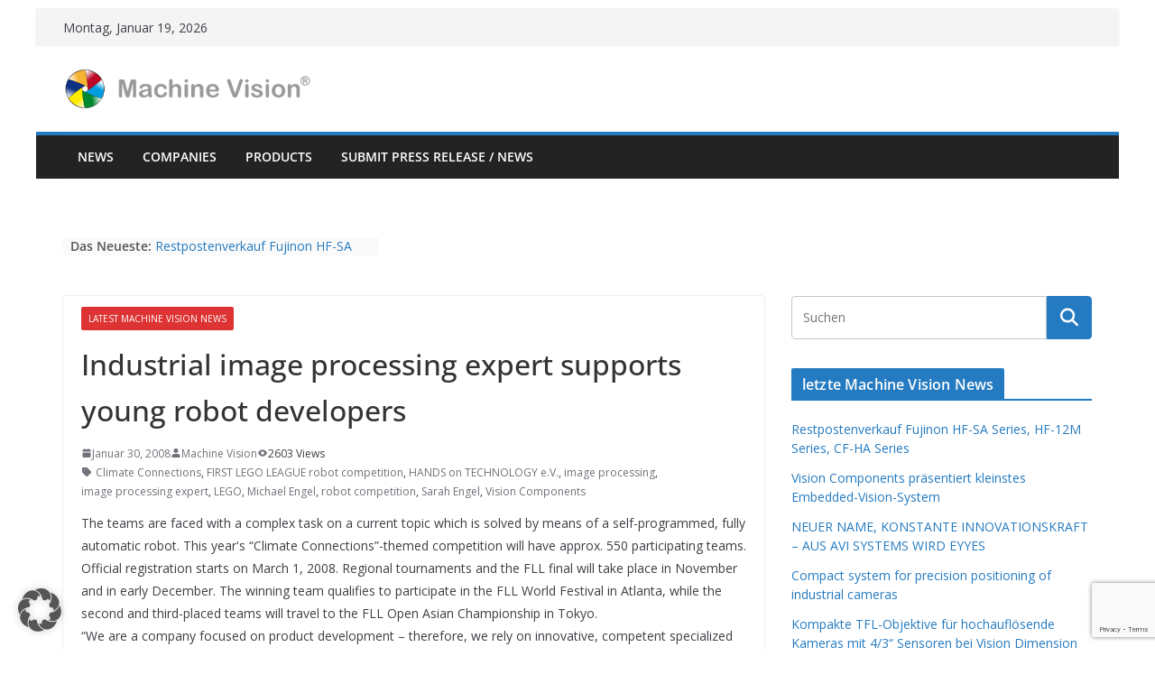

--- FILE ---
content_type: text/html; charset=UTF-8
request_url: https://www.machine-vision.de/2008/01/30/industrial-image-processing-expert-supports-young-robot-developers/
body_size: 19012
content:
		<!doctype html>
		<html lang="de">
		
<head>

			<meta charset="UTF-8"/>
		<meta name="viewport" content="width=device-width, initial-scale=1">
		<link rel="profile" href="http://gmpg.org/xfn/11"/>
		
	<meta name='robots' content='index, follow, max-image-preview:large, max-snippet:-1, max-video-preview:-1' />

	<!-- This site is optimized with the Yoast SEO plugin v26.7 - https://yoast.com/wordpress/plugins/seo/ -->
	<title>Industrial image processing expert supports young robot developers - Machine Vision</title>
	<meta name="description" content="Industrial image processing expert supports young robot developers Ettlingen – For the third year running, image processing expert Vision Components sponsors the HANDS on TECHNOLOGY e.V. society which runs the FIRST LEGO LEAGUE robot competition in Germany. First held in the US in 1998, the competition, which promotes enjoyment of science and technology, is aimed at children and teenagers between 10 and 16. The teams are faced with a complex task on a current topic which is solved by means of a self-programmed, fully automatic robot. This year&#039;s “Climate Connections”-themed competition will have approx. 550 participating teams. Official registration starts on March 1, 2008. Regional tournaments and the FLL final will take place in November and in early December. The winning team qualifies to participate in the FLL World Festival in Atlanta, while the second and third-placed teams will travel to the FLL Open Asian Championship in Tokyo. “We are a company focused on product development – therefore, we rely on innovative, competent specialized staff. Naturally, we appreciate and support this challenge which boosts creativity and technical skills early on”, comments Michael Engel, managing director of Vision Components." />
	<link rel="canonical" href="https://www.machine-vision.de/2008/01/30/industrial-image-processing-expert-supports-young-robot-developers/" />
	<meta property="og:locale" content="de_DE" />
	<meta property="og:type" content="article" />
	<meta property="og:title" content="Industrial image processing expert supports young robot developers - Machine Vision" />
	<meta property="og:description" content="Industrial image processing expert supports young robot developers Ettlingen – For the third year running, image processing expert Vision Components sponsors the HANDS on TECHNOLOGY e.V. society which runs the FIRST LEGO LEAGUE robot competition in Germany. First held in the US in 1998, the competition, which promotes enjoyment of science and technology, is aimed at children and teenagers between 10 and 16. The teams are faced with a complex task on a current topic which is solved by means of a self-programmed, fully automatic robot. This year&#039;s “Climate Connections”-themed competition will have approx. 550 participating teams. Official registration starts on March 1, 2008. Regional tournaments and the FLL final will take place in November and in early December. The winning team qualifies to participate in the FLL World Festival in Atlanta, while the second and third-placed teams will travel to the FLL Open Asian Championship in Tokyo. “We are a company focused on product development – therefore, we rely on innovative, competent specialized staff. Naturally, we appreciate and support this challenge which boosts creativity and technical skills early on”, comments Michael Engel, managing director of Vision Components." />
	<meta property="og:url" content="https://www.machine-vision.de/2008/01/30/industrial-image-processing-expert-supports-young-robot-developers/" />
	<meta property="og:site_name" content="Machine Vision" />
	<meta property="article:published_time" content="2008-01-30T13:29:32+00:00" />
	<meta property="article:modified_time" content="2018-07-12T10:36:47+00:00" />
	<meta property="og:image" content="https://www.machine-vision.de/wp-content/uploads/2018/07/customer_vision-comp_fll_wettbewerb_2007.jpg" />
	<meta name="author" content="Machine Vision" />
	<meta name="twitter:card" content="summary_large_image" />
	<meta name="twitter:creator" content="@MachineVisionDE" />
	<meta name="twitter:site" content="@MachineVisionDE" />
	<meta name="twitter:label1" content="Verfasst von" />
	<meta name="twitter:data1" content="Machine Vision" />
	<meta name="twitter:label2" content="Geschätzte Lesezeit" />
	<meta name="twitter:data2" content="1 Minute" />
	<script type="application/ld+json" class="yoast-schema-graph">{"@context":"https://schema.org","@graph":[{"@type":"Article","@id":"https://www.machine-vision.de/2008/01/30/industrial-image-processing-expert-supports-young-robot-developers/#article","isPartOf":{"@id":"https://www.machine-vision.de/2008/01/30/industrial-image-processing-expert-supports-young-robot-developers/"},"author":{"name":"Machine Vision","@id":"https://www.machine-vision.de/#/schema/person/47edb22023d10b3e9a6ee8bf0eb49d0f"},"headline":"Industrial image processing expert supports young robot developers","datePublished":"2008-01-30T13:29:32+00:00","dateModified":"2018-07-12T10:36:47+00:00","mainEntityOfPage":{"@id":"https://www.machine-vision.de/2008/01/30/industrial-image-processing-expert-supports-young-robot-developers/"},"wordCount":225,"commentCount":0,"publisher":{"@id":"https://www.machine-vision.de/#organization"},"image":{"@id":"https://www.machine-vision.de/2008/01/30/industrial-image-processing-expert-supports-young-robot-developers/#primaryimage"},"thumbnailUrl":"https://www.machine-vision.de/wp-content/uploads/2018/07/customer_vision-comp_fll_wettbewerb_2007.jpg","keywords":["Climate Connections","FIRST LEGO LEAGUE robot competition","HANDS on TECHNOLOGY e.V.","image processing","image processing expert","LEGO","Michael Engel","robot competition","Sarah Engel","Vision Components"],"articleSection":["latest Machine Vision News"],"inLanguage":"de"},{"@type":"WebPage","@id":"https://www.machine-vision.de/2008/01/30/industrial-image-processing-expert-supports-young-robot-developers/","url":"https://www.machine-vision.de/2008/01/30/industrial-image-processing-expert-supports-young-robot-developers/","name":"Industrial image processing expert supports young robot developers - Machine Vision","isPartOf":{"@id":"https://www.machine-vision.de/#website"},"primaryImageOfPage":{"@id":"https://www.machine-vision.de/2008/01/30/industrial-image-processing-expert-supports-young-robot-developers/#primaryimage"},"image":{"@id":"https://www.machine-vision.de/2008/01/30/industrial-image-processing-expert-supports-young-robot-developers/#primaryimage"},"thumbnailUrl":"https://www.machine-vision.de/wp-content/uploads/2018/07/customer_vision-comp_fll_wettbewerb_2007.jpg","datePublished":"2008-01-30T13:29:32+00:00","dateModified":"2018-07-12T10:36:47+00:00","description":"Industrial image processing expert supports young robot developers Ettlingen – For the third year running, image processing expert Vision Components sponsors the HANDS on TECHNOLOGY e.V. society which runs the FIRST LEGO LEAGUE robot competition in Germany. First held in the US in 1998, the competition, which promotes enjoyment of science and technology, is aimed at children and teenagers between 10 and 16. The teams are faced with a complex task on a current topic which is solved by means of a self-programmed, fully automatic robot. This year's “Climate Connections”-themed competition will have approx. 550 participating teams. Official registration starts on March 1, 2008. Regional tournaments and the FLL final will take place in November and in early December. The winning team qualifies to participate in the FLL World Festival in Atlanta, while the second and third-placed teams will travel to the FLL Open Asian Championship in Tokyo. “We are a company focused on product development – therefore, we rely on innovative, competent specialized staff. Naturally, we appreciate and support this challenge which boosts creativity and technical skills early on”, comments Michael Engel, managing director of Vision Components.","breadcrumb":{"@id":"https://www.machine-vision.de/2008/01/30/industrial-image-processing-expert-supports-young-robot-developers/#breadcrumb"},"inLanguage":"de","potentialAction":[{"@type":"ReadAction","target":["https://www.machine-vision.de/2008/01/30/industrial-image-processing-expert-supports-young-robot-developers/"]}]},{"@type":"ImageObject","inLanguage":"de","@id":"https://www.machine-vision.de/2008/01/30/industrial-image-processing-expert-supports-young-robot-developers/#primaryimage","url":"https://www.machine-vision.de/wp-content/uploads/2018/07/customer_vision-comp_fll_wettbewerb_2007.jpg","contentUrl":"https://www.machine-vision.de/wp-content/uploads/2018/07/customer_vision-comp_fll_wettbewerb_2007.jpg","width":400,"height":300,"caption":"FIRST LEGO LEAGUE robot competition in Germany"},{"@type":"BreadcrumbList","@id":"https://www.machine-vision.de/2008/01/30/industrial-image-processing-expert-supports-young-robot-developers/#breadcrumb","itemListElement":[{"@type":"ListItem","position":1,"name":"Home","item":"https://www.machine-vision.de/"},{"@type":"ListItem","position":2,"name":"more latest News","item":"https://www.machine-vision.de/more-latest-news/"},{"@type":"ListItem","position":3,"name":"Industrial image processing expert supports young robot developers"}]},{"@type":"WebSite","@id":"https://www.machine-vision.de/#website","url":"https://www.machine-vision.de/","name":"Machine-Vision","description":"The Machine Vision Portal","publisher":{"@id":"https://www.machine-vision.de/#organization"},"potentialAction":[{"@type":"SearchAction","target":{"@type":"EntryPoint","urlTemplate":"https://www.machine-vision.de/?s={search_term_string}"},"query-input":{"@type":"PropertyValueSpecification","valueRequired":true,"valueName":"search_term_string"}}],"inLanguage":"de"},{"@type":"Organization","@id":"https://www.machine-vision.de/#organization","name":"Machine Vision","url":"https://www.machine-vision.de/","logo":{"@type":"ImageObject","inLanguage":"de","@id":"https://www.machine-vision.de/#/schema/logo/image/","url":"https://www.machine-vision.de/wp-content/uploads/2016/03/mvlogo449-77-1.png","contentUrl":"https://www.machine-vision.de/wp-content/uploads/2016/03/mvlogo449-77-1.png","width":449,"height":77,"caption":"Machine Vision"},"image":{"@id":"https://www.machine-vision.de/#/schema/logo/image/"},"sameAs":["https://x.com/MachineVisionDE"]},{"@type":"Person","@id":"https://www.machine-vision.de/#/schema/person/47edb22023d10b3e9a6ee8bf0eb49d0f","name":"Machine Vision","image":{"@type":"ImageObject","inLanguage":"de","@id":"https://www.machine-vision.de/#/schema/person/image/","url":"https://secure.gravatar.com/avatar/d5290e8587141e5e3c5345093c5fc902089d47884bce8e33cc8d9199f55f0685?s=96&d=mm&r=g","contentUrl":"https://secure.gravatar.com/avatar/d5290e8587141e5e3c5345093c5fc902089d47884bce8e33cc8d9199f55f0685?s=96&d=mm&r=g","caption":"Machine Vision"},"sameAs":["http://www.machine-vision.de"],"url":"https://www.machine-vision.de/author/machinevision/"}]}</script>
	<!-- / Yoast SEO plugin. -->


<link rel='dns-prefetch' href='//fonts.googleapis.com' />
<link rel="alternate" type="application/rss+xml" title="Machine Vision &raquo; Feed" href="https://www.machine-vision.de/feed/" />
<link rel="alternate" title="oEmbed (JSON)" type="application/json+oembed" href="https://www.machine-vision.de/wp-json/oembed/1.0/embed?url=https%3A%2F%2Fwww.machine-vision.de%2F2008%2F01%2F30%2Findustrial-image-processing-expert-supports-young-robot-developers%2F" />
<link rel="alternate" title="oEmbed (XML)" type="text/xml+oembed" href="https://www.machine-vision.de/wp-json/oembed/1.0/embed?url=https%3A%2F%2Fwww.machine-vision.de%2F2008%2F01%2F30%2Findustrial-image-processing-expert-supports-young-robot-developers%2F&#038;format=xml" />
<style id='wp-img-auto-sizes-contain-inline-css' type='text/css'>
img:is([sizes=auto i],[sizes^="auto," i]){contain-intrinsic-size:3000px 1500px}
/*# sourceURL=wp-img-auto-sizes-contain-inline-css */
</style>
<style id='wp-emoji-styles-inline-css' type='text/css'>

	img.wp-smiley, img.emoji {
		display: inline !important;
		border: none !important;
		box-shadow: none !important;
		height: 1em !important;
		width: 1em !important;
		margin: 0 0.07em !important;
		vertical-align: -0.1em !important;
		background: none !important;
		padding: 0 !important;
	}
/*# sourceURL=wp-emoji-styles-inline-css */
</style>
<style id='wp-block-library-inline-css' type='text/css'>
:root{--wp-block-synced-color:#7a00df;--wp-block-synced-color--rgb:122,0,223;--wp-bound-block-color:var(--wp-block-synced-color);--wp-editor-canvas-background:#ddd;--wp-admin-theme-color:#007cba;--wp-admin-theme-color--rgb:0,124,186;--wp-admin-theme-color-darker-10:#006ba1;--wp-admin-theme-color-darker-10--rgb:0,107,160.5;--wp-admin-theme-color-darker-20:#005a87;--wp-admin-theme-color-darker-20--rgb:0,90,135;--wp-admin-border-width-focus:2px}@media (min-resolution:192dpi){:root{--wp-admin-border-width-focus:1.5px}}.wp-element-button{cursor:pointer}:root .has-very-light-gray-background-color{background-color:#eee}:root .has-very-dark-gray-background-color{background-color:#313131}:root .has-very-light-gray-color{color:#eee}:root .has-very-dark-gray-color{color:#313131}:root .has-vivid-green-cyan-to-vivid-cyan-blue-gradient-background{background:linear-gradient(135deg,#00d084,#0693e3)}:root .has-purple-crush-gradient-background{background:linear-gradient(135deg,#34e2e4,#4721fb 50%,#ab1dfe)}:root .has-hazy-dawn-gradient-background{background:linear-gradient(135deg,#faaca8,#dad0ec)}:root .has-subdued-olive-gradient-background{background:linear-gradient(135deg,#fafae1,#67a671)}:root .has-atomic-cream-gradient-background{background:linear-gradient(135deg,#fdd79a,#004a59)}:root .has-nightshade-gradient-background{background:linear-gradient(135deg,#330968,#31cdcf)}:root .has-midnight-gradient-background{background:linear-gradient(135deg,#020381,#2874fc)}:root{--wp--preset--font-size--normal:16px;--wp--preset--font-size--huge:42px}.has-regular-font-size{font-size:1em}.has-larger-font-size{font-size:2.625em}.has-normal-font-size{font-size:var(--wp--preset--font-size--normal)}.has-huge-font-size{font-size:var(--wp--preset--font-size--huge)}.has-text-align-center{text-align:center}.has-text-align-left{text-align:left}.has-text-align-right{text-align:right}.has-fit-text{white-space:nowrap!important}#end-resizable-editor-section{display:none}.aligncenter{clear:both}.items-justified-left{justify-content:flex-start}.items-justified-center{justify-content:center}.items-justified-right{justify-content:flex-end}.items-justified-space-between{justify-content:space-between}.screen-reader-text{border:0;clip-path:inset(50%);height:1px;margin:-1px;overflow:hidden;padding:0;position:absolute;width:1px;word-wrap:normal!important}.screen-reader-text:focus{background-color:#ddd;clip-path:none;color:#444;display:block;font-size:1em;height:auto;left:5px;line-height:normal;padding:15px 23px 14px;text-decoration:none;top:5px;width:auto;z-index:100000}html :where(.has-border-color){border-style:solid}html :where([style*=border-top-color]){border-top-style:solid}html :where([style*=border-right-color]){border-right-style:solid}html :where([style*=border-bottom-color]){border-bottom-style:solid}html :where([style*=border-left-color]){border-left-style:solid}html :where([style*=border-width]){border-style:solid}html :where([style*=border-top-width]){border-top-style:solid}html :where([style*=border-right-width]){border-right-style:solid}html :where([style*=border-bottom-width]){border-bottom-style:solid}html :where([style*=border-left-width]){border-left-style:solid}html :where(img[class*=wp-image-]){height:auto;max-width:100%}:where(figure){margin:0 0 1em}html :where(.is-position-sticky){--wp-admin--admin-bar--position-offset:var(--wp-admin--admin-bar--height,0px)}@media screen and (max-width:600px){html :where(.is-position-sticky){--wp-admin--admin-bar--position-offset:0px}}

/*# sourceURL=wp-block-library-inline-css */
</style><style id='global-styles-inline-css' type='text/css'>
:root{--wp--preset--aspect-ratio--square: 1;--wp--preset--aspect-ratio--4-3: 4/3;--wp--preset--aspect-ratio--3-4: 3/4;--wp--preset--aspect-ratio--3-2: 3/2;--wp--preset--aspect-ratio--2-3: 2/3;--wp--preset--aspect-ratio--16-9: 16/9;--wp--preset--aspect-ratio--9-16: 9/16;--wp--preset--color--black: #000000;--wp--preset--color--cyan-bluish-gray: #abb8c3;--wp--preset--color--white: #ffffff;--wp--preset--color--pale-pink: #f78da7;--wp--preset--color--vivid-red: #cf2e2e;--wp--preset--color--luminous-vivid-orange: #ff6900;--wp--preset--color--luminous-vivid-amber: #fcb900;--wp--preset--color--light-green-cyan: #7bdcb5;--wp--preset--color--vivid-green-cyan: #00d084;--wp--preset--color--pale-cyan-blue: #8ed1fc;--wp--preset--color--vivid-cyan-blue: #0693e3;--wp--preset--color--vivid-purple: #9b51e0;--wp--preset--color--cm-color-1: #257BC1;--wp--preset--color--cm-color-2: #2270B0;--wp--preset--color--cm-color-3: #FFFFFF;--wp--preset--color--cm-color-4: #F9FEFD;--wp--preset--color--cm-color-5: #27272A;--wp--preset--color--cm-color-6: #16181A;--wp--preset--color--cm-color-7: #8F8F8F;--wp--preset--color--cm-color-8: #FFFFFF;--wp--preset--color--cm-color-9: #C7C7C7;--wp--preset--gradient--vivid-cyan-blue-to-vivid-purple: linear-gradient(135deg,rgb(6,147,227) 0%,rgb(155,81,224) 100%);--wp--preset--gradient--light-green-cyan-to-vivid-green-cyan: linear-gradient(135deg,rgb(122,220,180) 0%,rgb(0,208,130) 100%);--wp--preset--gradient--luminous-vivid-amber-to-luminous-vivid-orange: linear-gradient(135deg,rgb(252,185,0) 0%,rgb(255,105,0) 100%);--wp--preset--gradient--luminous-vivid-orange-to-vivid-red: linear-gradient(135deg,rgb(255,105,0) 0%,rgb(207,46,46) 100%);--wp--preset--gradient--very-light-gray-to-cyan-bluish-gray: linear-gradient(135deg,rgb(238,238,238) 0%,rgb(169,184,195) 100%);--wp--preset--gradient--cool-to-warm-spectrum: linear-gradient(135deg,rgb(74,234,220) 0%,rgb(151,120,209) 20%,rgb(207,42,186) 40%,rgb(238,44,130) 60%,rgb(251,105,98) 80%,rgb(254,248,76) 100%);--wp--preset--gradient--blush-light-purple: linear-gradient(135deg,rgb(255,206,236) 0%,rgb(152,150,240) 100%);--wp--preset--gradient--blush-bordeaux: linear-gradient(135deg,rgb(254,205,165) 0%,rgb(254,45,45) 50%,rgb(107,0,62) 100%);--wp--preset--gradient--luminous-dusk: linear-gradient(135deg,rgb(255,203,112) 0%,rgb(199,81,192) 50%,rgb(65,88,208) 100%);--wp--preset--gradient--pale-ocean: linear-gradient(135deg,rgb(255,245,203) 0%,rgb(182,227,212) 50%,rgb(51,167,181) 100%);--wp--preset--gradient--electric-grass: linear-gradient(135deg,rgb(202,248,128) 0%,rgb(113,206,126) 100%);--wp--preset--gradient--midnight: linear-gradient(135deg,rgb(2,3,129) 0%,rgb(40,116,252) 100%);--wp--preset--font-size--small: 13px;--wp--preset--font-size--medium: 20px;--wp--preset--font-size--large: 36px;--wp--preset--font-size--x-large: 42px;--wp--preset--font-family--dm-sans: DM Sans, sans-serif;--wp--preset--font-family--public-sans: Public Sans, sans-serif;--wp--preset--font-family--roboto: Roboto, sans-serif;--wp--preset--font-family--segoe-ui: Segoe UI, Arial, sans-serif;--wp--preset--spacing--20: 0.44rem;--wp--preset--spacing--30: 0.67rem;--wp--preset--spacing--40: 1rem;--wp--preset--spacing--50: 1.5rem;--wp--preset--spacing--60: 2.25rem;--wp--preset--spacing--70: 3.38rem;--wp--preset--spacing--80: 5.06rem;--wp--preset--shadow--natural: 6px 6px 9px rgba(0, 0, 0, 0.2);--wp--preset--shadow--deep: 12px 12px 50px rgba(0, 0, 0, 0.4);--wp--preset--shadow--sharp: 6px 6px 0px rgba(0, 0, 0, 0.2);--wp--preset--shadow--outlined: 6px 6px 0px -3px rgb(255, 255, 255), 6px 6px rgb(0, 0, 0);--wp--preset--shadow--crisp: 6px 6px 0px rgb(0, 0, 0);}:root { --wp--style--global--content-size: 760px;--wp--style--global--wide-size: 1160px; }:where(body) { margin: 0; }.wp-site-blocks > .alignleft { float: left; margin-right: 2em; }.wp-site-blocks > .alignright { float: right; margin-left: 2em; }.wp-site-blocks > .aligncenter { justify-content: center; margin-left: auto; margin-right: auto; }:where(.wp-site-blocks) > * { margin-block-start: 24px; margin-block-end: 0; }:where(.wp-site-blocks) > :first-child { margin-block-start: 0; }:where(.wp-site-blocks) > :last-child { margin-block-end: 0; }:root { --wp--style--block-gap: 24px; }:root :where(.is-layout-flow) > :first-child{margin-block-start: 0;}:root :where(.is-layout-flow) > :last-child{margin-block-end: 0;}:root :where(.is-layout-flow) > *{margin-block-start: 24px;margin-block-end: 0;}:root :where(.is-layout-constrained) > :first-child{margin-block-start: 0;}:root :where(.is-layout-constrained) > :last-child{margin-block-end: 0;}:root :where(.is-layout-constrained) > *{margin-block-start: 24px;margin-block-end: 0;}:root :where(.is-layout-flex){gap: 24px;}:root :where(.is-layout-grid){gap: 24px;}.is-layout-flow > .alignleft{float: left;margin-inline-start: 0;margin-inline-end: 2em;}.is-layout-flow > .alignright{float: right;margin-inline-start: 2em;margin-inline-end: 0;}.is-layout-flow > .aligncenter{margin-left: auto !important;margin-right: auto !important;}.is-layout-constrained > .alignleft{float: left;margin-inline-start: 0;margin-inline-end: 2em;}.is-layout-constrained > .alignright{float: right;margin-inline-start: 2em;margin-inline-end: 0;}.is-layout-constrained > .aligncenter{margin-left: auto !important;margin-right: auto !important;}.is-layout-constrained > :where(:not(.alignleft):not(.alignright):not(.alignfull)){max-width: var(--wp--style--global--content-size);margin-left: auto !important;margin-right: auto !important;}.is-layout-constrained > .alignwide{max-width: var(--wp--style--global--wide-size);}body .is-layout-flex{display: flex;}.is-layout-flex{flex-wrap: wrap;align-items: center;}.is-layout-flex > :is(*, div){margin: 0;}body .is-layout-grid{display: grid;}.is-layout-grid > :is(*, div){margin: 0;}body{padding-top: 0px;padding-right: 0px;padding-bottom: 0px;padding-left: 0px;}a:where(:not(.wp-element-button)){text-decoration: underline;}:root :where(.wp-element-button, .wp-block-button__link){background-color: #32373c;border-width: 0;color: #fff;font-family: inherit;font-size: inherit;font-style: inherit;font-weight: inherit;letter-spacing: inherit;line-height: inherit;padding-top: calc(0.667em + 2px);padding-right: calc(1.333em + 2px);padding-bottom: calc(0.667em + 2px);padding-left: calc(1.333em + 2px);text-decoration: none;text-transform: inherit;}.has-black-color{color: var(--wp--preset--color--black) !important;}.has-cyan-bluish-gray-color{color: var(--wp--preset--color--cyan-bluish-gray) !important;}.has-white-color{color: var(--wp--preset--color--white) !important;}.has-pale-pink-color{color: var(--wp--preset--color--pale-pink) !important;}.has-vivid-red-color{color: var(--wp--preset--color--vivid-red) !important;}.has-luminous-vivid-orange-color{color: var(--wp--preset--color--luminous-vivid-orange) !important;}.has-luminous-vivid-amber-color{color: var(--wp--preset--color--luminous-vivid-amber) !important;}.has-light-green-cyan-color{color: var(--wp--preset--color--light-green-cyan) !important;}.has-vivid-green-cyan-color{color: var(--wp--preset--color--vivid-green-cyan) !important;}.has-pale-cyan-blue-color{color: var(--wp--preset--color--pale-cyan-blue) !important;}.has-vivid-cyan-blue-color{color: var(--wp--preset--color--vivid-cyan-blue) !important;}.has-vivid-purple-color{color: var(--wp--preset--color--vivid-purple) !important;}.has-cm-color-1-color{color: var(--wp--preset--color--cm-color-1) !important;}.has-cm-color-2-color{color: var(--wp--preset--color--cm-color-2) !important;}.has-cm-color-3-color{color: var(--wp--preset--color--cm-color-3) !important;}.has-cm-color-4-color{color: var(--wp--preset--color--cm-color-4) !important;}.has-cm-color-5-color{color: var(--wp--preset--color--cm-color-5) !important;}.has-cm-color-6-color{color: var(--wp--preset--color--cm-color-6) !important;}.has-cm-color-7-color{color: var(--wp--preset--color--cm-color-7) !important;}.has-cm-color-8-color{color: var(--wp--preset--color--cm-color-8) !important;}.has-cm-color-9-color{color: var(--wp--preset--color--cm-color-9) !important;}.has-black-background-color{background-color: var(--wp--preset--color--black) !important;}.has-cyan-bluish-gray-background-color{background-color: var(--wp--preset--color--cyan-bluish-gray) !important;}.has-white-background-color{background-color: var(--wp--preset--color--white) !important;}.has-pale-pink-background-color{background-color: var(--wp--preset--color--pale-pink) !important;}.has-vivid-red-background-color{background-color: var(--wp--preset--color--vivid-red) !important;}.has-luminous-vivid-orange-background-color{background-color: var(--wp--preset--color--luminous-vivid-orange) !important;}.has-luminous-vivid-amber-background-color{background-color: var(--wp--preset--color--luminous-vivid-amber) !important;}.has-light-green-cyan-background-color{background-color: var(--wp--preset--color--light-green-cyan) !important;}.has-vivid-green-cyan-background-color{background-color: var(--wp--preset--color--vivid-green-cyan) !important;}.has-pale-cyan-blue-background-color{background-color: var(--wp--preset--color--pale-cyan-blue) !important;}.has-vivid-cyan-blue-background-color{background-color: var(--wp--preset--color--vivid-cyan-blue) !important;}.has-vivid-purple-background-color{background-color: var(--wp--preset--color--vivid-purple) !important;}.has-cm-color-1-background-color{background-color: var(--wp--preset--color--cm-color-1) !important;}.has-cm-color-2-background-color{background-color: var(--wp--preset--color--cm-color-2) !important;}.has-cm-color-3-background-color{background-color: var(--wp--preset--color--cm-color-3) !important;}.has-cm-color-4-background-color{background-color: var(--wp--preset--color--cm-color-4) !important;}.has-cm-color-5-background-color{background-color: var(--wp--preset--color--cm-color-5) !important;}.has-cm-color-6-background-color{background-color: var(--wp--preset--color--cm-color-6) !important;}.has-cm-color-7-background-color{background-color: var(--wp--preset--color--cm-color-7) !important;}.has-cm-color-8-background-color{background-color: var(--wp--preset--color--cm-color-8) !important;}.has-cm-color-9-background-color{background-color: var(--wp--preset--color--cm-color-9) !important;}.has-black-border-color{border-color: var(--wp--preset--color--black) !important;}.has-cyan-bluish-gray-border-color{border-color: var(--wp--preset--color--cyan-bluish-gray) !important;}.has-white-border-color{border-color: var(--wp--preset--color--white) !important;}.has-pale-pink-border-color{border-color: var(--wp--preset--color--pale-pink) !important;}.has-vivid-red-border-color{border-color: var(--wp--preset--color--vivid-red) !important;}.has-luminous-vivid-orange-border-color{border-color: var(--wp--preset--color--luminous-vivid-orange) !important;}.has-luminous-vivid-amber-border-color{border-color: var(--wp--preset--color--luminous-vivid-amber) !important;}.has-light-green-cyan-border-color{border-color: var(--wp--preset--color--light-green-cyan) !important;}.has-vivid-green-cyan-border-color{border-color: var(--wp--preset--color--vivid-green-cyan) !important;}.has-pale-cyan-blue-border-color{border-color: var(--wp--preset--color--pale-cyan-blue) !important;}.has-vivid-cyan-blue-border-color{border-color: var(--wp--preset--color--vivid-cyan-blue) !important;}.has-vivid-purple-border-color{border-color: var(--wp--preset--color--vivid-purple) !important;}.has-cm-color-1-border-color{border-color: var(--wp--preset--color--cm-color-1) !important;}.has-cm-color-2-border-color{border-color: var(--wp--preset--color--cm-color-2) !important;}.has-cm-color-3-border-color{border-color: var(--wp--preset--color--cm-color-3) !important;}.has-cm-color-4-border-color{border-color: var(--wp--preset--color--cm-color-4) !important;}.has-cm-color-5-border-color{border-color: var(--wp--preset--color--cm-color-5) !important;}.has-cm-color-6-border-color{border-color: var(--wp--preset--color--cm-color-6) !important;}.has-cm-color-7-border-color{border-color: var(--wp--preset--color--cm-color-7) !important;}.has-cm-color-8-border-color{border-color: var(--wp--preset--color--cm-color-8) !important;}.has-cm-color-9-border-color{border-color: var(--wp--preset--color--cm-color-9) !important;}.has-vivid-cyan-blue-to-vivid-purple-gradient-background{background: var(--wp--preset--gradient--vivid-cyan-blue-to-vivid-purple) !important;}.has-light-green-cyan-to-vivid-green-cyan-gradient-background{background: var(--wp--preset--gradient--light-green-cyan-to-vivid-green-cyan) !important;}.has-luminous-vivid-amber-to-luminous-vivid-orange-gradient-background{background: var(--wp--preset--gradient--luminous-vivid-amber-to-luminous-vivid-orange) !important;}.has-luminous-vivid-orange-to-vivid-red-gradient-background{background: var(--wp--preset--gradient--luminous-vivid-orange-to-vivid-red) !important;}.has-very-light-gray-to-cyan-bluish-gray-gradient-background{background: var(--wp--preset--gradient--very-light-gray-to-cyan-bluish-gray) !important;}.has-cool-to-warm-spectrum-gradient-background{background: var(--wp--preset--gradient--cool-to-warm-spectrum) !important;}.has-blush-light-purple-gradient-background{background: var(--wp--preset--gradient--blush-light-purple) !important;}.has-blush-bordeaux-gradient-background{background: var(--wp--preset--gradient--blush-bordeaux) !important;}.has-luminous-dusk-gradient-background{background: var(--wp--preset--gradient--luminous-dusk) !important;}.has-pale-ocean-gradient-background{background: var(--wp--preset--gradient--pale-ocean) !important;}.has-electric-grass-gradient-background{background: var(--wp--preset--gradient--electric-grass) !important;}.has-midnight-gradient-background{background: var(--wp--preset--gradient--midnight) !important;}.has-small-font-size{font-size: var(--wp--preset--font-size--small) !important;}.has-medium-font-size{font-size: var(--wp--preset--font-size--medium) !important;}.has-large-font-size{font-size: var(--wp--preset--font-size--large) !important;}.has-x-large-font-size{font-size: var(--wp--preset--font-size--x-large) !important;}.has-dm-sans-font-family{font-family: var(--wp--preset--font-family--dm-sans) !important;}.has-public-sans-font-family{font-family: var(--wp--preset--font-family--public-sans) !important;}.has-roboto-font-family{font-family: var(--wp--preset--font-family--roboto) !important;}.has-segoe-ui-font-family{font-family: var(--wp--preset--font-family--segoe-ui) !important;}
/*# sourceURL=global-styles-inline-css */
</style>

<link rel='stylesheet' id='contact-form-7-css' href='https://www.machine-vision.de/wp-content/plugins/contact-form-7/includes/css/styles.css?ver=6.1.4' type='text/css' media='all' />
<link rel='stylesheet' id='parent-style-css' href='https://www.machine-vision.de/wp-content/themes/colormag-pro/style.css?ver=7b02b4ed72ac2091feebf4e5202acd71' type='text/css' media='all' />
<link rel='stylesheet' id='colormag_style-css' href='https://www.machine-vision.de/wp-content/themes/colormag-pro-child/style.css?ver=5.1.4' type='text/css' media='all' />
<style id='colormag_style-inline-css' type='text/css'>
.cm-entry-summary a,
			.mzb-featured-categories .mzb-post-title a,
			.mzb-tab-post .mzb-post-title a,
			.mzb-post-list .mzb-post-title a,
			.mzb-featured-posts .mzb-post-title a,
			.mzb-featured-categories .mzb-post-title a{color:#207daf;}.post .cm-entry-summary a:hover,
			.mzb-featured-categories .mzb-post-title a:hover,
			.mzb-tab-post .mzb-post-title a:hover,
			.mzb-post-list .mzb-post-title a:hover,
			.mzb-featured-posts .mzb-post-title a:hover,
			.mzb-featured-categories .mzb-post-title a:hover{color:#207daf;}@media screen and (min-width: 992px) {.cm-primary{width:70%;}}#cm-primary-nav, .colormag-header-clean #cm-primary-nav .cm-row, .colormag-header-clean--full-width #cm-primary-nav, .cm-header .cm-main-header .cm-primary-nav .cm-row, .cm-home-icon.front_page_on{background-color:#232323;}.cm-header .cm-menu-toggle svg,
			.cm-header .cm-menu-toggle svg{fill:#fff;}.blog .cm-posts .post .cm-post-content .human-diff-time .human-diff-time-display,
			.blog .cm-posts .post .cm-post-content .cm-below-entry-meta .cm-post-date a,
			.blog .cm-posts .post .cm-post-content .cm-below-entry-meta .cm-author,
			.blog .cm-posts .post .cm-post-content .cm-below-entry-meta .cm-author a,
			.blog .cm-posts .post .cm-post-content .cm-below-entry-meta .cm-post-views a,
			.blog .cm-posts .post .cm-post-content .cm-below-entry-meta .cm-tag-links a,
			.blog .cm-posts .post .cm-post-content .cm-below-entry-meta .cm-comments-link a,
			.blog .cm-posts .post .cm-post-content .cm-below-entry-meta .cm-edit-link a,
			.blog .cm-posts .post .cm-post-content .cm-below-entry-meta .cm-edit-link i,
			.blog .cm-posts .post .cm-post-content .cm-below-entry-meta .cm-post-views,
			.blog .cm-posts .post .cm-post-content .cm-below-entry-meta .cm-reading-time,
			.blog .cm-posts .post .cm-post-content .cm-below-entry-meta .cm-reading-time::before{}.search .cm-posts .post .cm-post-content .human-diff-time .human-diff-time-display,
			.search .cm-posts .post .cm-post-content .cm-below-entry-meta .cm-post-date a,
			.search .cm-posts .post .cm-post-content .cm-below-entry-meta .cm-author,
			.search .cm-posts .post .cm-post-content .cm-below-entry-meta .cm-author a,
			.search .cm-posts .post .cm-post-content .cm-below-entry-meta .cm-post-views a,
			.search .cm-posts .post .cm-post-content .cm-below-entry-meta .cm-tag-links a,
			.search .cm-posts .post .cm-post-content .cm-below-entry-meta .cm-comments-link a,
			.search .cm-posts .post .cm-post-content .cm-below-entry-meta .cm-edit-link a,
			.search .cm-posts .post .cm-post-content .cm-below-entry-meta .cm-edit-link i,
			.search .cm-posts .post .cm-post-content .cm-below-entry-meta .cm-post-views,
			.search .cm-posts .post .cm-post-content .cm-below-entry-meta .cm-reading-time,
			.search .cm-posts .post .cm-post-content .cm-below-entry-meta .cm-reading-time::before{}.single-post .cm-posts .post .cm-post-content .human-diff-time .human-diff-time-display,
			.single-post .cm-posts .post .cm-post-content .cm-below-entry-meta .cm-post-date a,
			.single-post .cm-posts .post .cm-post-content .cm-below-entry-meta .cm-author,
			.single-post .cm-posts .post .cm-post-content .cm-below-entry-meta .cm-author a,
			.single-post .cm-posts .post .cm-post-content .cm-below-entry-meta .cm-post-views a,
			.single-post .cm-posts .post .cm-post-content .cm-below-entry-meta .cm-tag-links a,
			.single-post .cm-posts .post .cm-post-content .cm-below-entry-meta .cm-comments-link a,
			.single-post .cm-posts .post .cm-post-content .cm-below-entry-meta .cm-edit-link a,
			.single-post .cm-posts .post .cm-post-content .cm-below-entry-meta .cm-edit-link i,
			.single-post .cm-posts .post .cm-post-content .cm-below-entry-meta .cm-post-views,
			.single-post .cm-posts .post .cm-post-content .cm-below-entry-meta .cm-reading-time,
			.single-post .cm-posts .post .cm-post-content .cm-below-entry-meta .cm-reading-time::before{}.cm-content{background-color:#ffffff;background-size:contain;}body{background-color:;}.colormag-button,
			input[type="reset"],
			input[type="button"],
			input[type="submit"],
			button,
			.cm-entry-button,
			.wp-block-button .wp-block-button__link{background-color:#207daf;}h1 ,h2, h3, h4, h5, h6{color:#333333;font-size:15px;line-height:1.6;}h1{font-weight:Inherit;}h2{color:#333333;font-weight:Inherit;}h3{color:#333333;font-weight:Inherit;}.nav-links .page-numbers{justify-content:flex-start;}.cm-entry-summary a,
			.mzb-featured-categories .mzb-post-title a,
			.mzb-tab-post .mzb-post-title a,
			.mzb-post-list .mzb-post-title a,
			.mzb-featured-posts .mzb-post-title a,
			.mzb-featured-categories .mzb-post-title a{color:#207daf;}.post .cm-entry-summary a:hover,
			.mzb-featured-categories .mzb-post-title a:hover,
			.mzb-tab-post .mzb-post-title a:hover,
			.mzb-post-list .mzb-post-title a:hover,
			.mzb-featured-posts .mzb-post-title a:hover,
			.mzb-featured-categories .mzb-post-title a:hover{color:#207daf;}@media screen and (min-width: 992px) {.cm-primary{width:70%;}}#cm-primary-nav, .colormag-header-clean #cm-primary-nav .cm-row, .colormag-header-clean--full-width #cm-primary-nav, .cm-header .cm-main-header .cm-primary-nav .cm-row, .cm-home-icon.front_page_on{background-color:#232323;}.cm-header .cm-menu-toggle svg,
			.cm-header .cm-menu-toggle svg{fill:#fff;}.blog .cm-posts .post .cm-post-content .human-diff-time .human-diff-time-display,
			.blog .cm-posts .post .cm-post-content .cm-below-entry-meta .cm-post-date a,
			.blog .cm-posts .post .cm-post-content .cm-below-entry-meta .cm-author,
			.blog .cm-posts .post .cm-post-content .cm-below-entry-meta .cm-author a,
			.blog .cm-posts .post .cm-post-content .cm-below-entry-meta .cm-post-views a,
			.blog .cm-posts .post .cm-post-content .cm-below-entry-meta .cm-tag-links a,
			.blog .cm-posts .post .cm-post-content .cm-below-entry-meta .cm-comments-link a,
			.blog .cm-posts .post .cm-post-content .cm-below-entry-meta .cm-edit-link a,
			.blog .cm-posts .post .cm-post-content .cm-below-entry-meta .cm-edit-link i,
			.blog .cm-posts .post .cm-post-content .cm-below-entry-meta .cm-post-views,
			.blog .cm-posts .post .cm-post-content .cm-below-entry-meta .cm-reading-time,
			.blog .cm-posts .post .cm-post-content .cm-below-entry-meta .cm-reading-time::before{}.search .cm-posts .post .cm-post-content .human-diff-time .human-diff-time-display,
			.search .cm-posts .post .cm-post-content .cm-below-entry-meta .cm-post-date a,
			.search .cm-posts .post .cm-post-content .cm-below-entry-meta .cm-author,
			.search .cm-posts .post .cm-post-content .cm-below-entry-meta .cm-author a,
			.search .cm-posts .post .cm-post-content .cm-below-entry-meta .cm-post-views a,
			.search .cm-posts .post .cm-post-content .cm-below-entry-meta .cm-tag-links a,
			.search .cm-posts .post .cm-post-content .cm-below-entry-meta .cm-comments-link a,
			.search .cm-posts .post .cm-post-content .cm-below-entry-meta .cm-edit-link a,
			.search .cm-posts .post .cm-post-content .cm-below-entry-meta .cm-edit-link i,
			.search .cm-posts .post .cm-post-content .cm-below-entry-meta .cm-post-views,
			.search .cm-posts .post .cm-post-content .cm-below-entry-meta .cm-reading-time,
			.search .cm-posts .post .cm-post-content .cm-below-entry-meta .cm-reading-time::before{}.single-post .cm-posts .post .cm-post-content .human-diff-time .human-diff-time-display,
			.single-post .cm-posts .post .cm-post-content .cm-below-entry-meta .cm-post-date a,
			.single-post .cm-posts .post .cm-post-content .cm-below-entry-meta .cm-author,
			.single-post .cm-posts .post .cm-post-content .cm-below-entry-meta .cm-author a,
			.single-post .cm-posts .post .cm-post-content .cm-below-entry-meta .cm-post-views a,
			.single-post .cm-posts .post .cm-post-content .cm-below-entry-meta .cm-tag-links a,
			.single-post .cm-posts .post .cm-post-content .cm-below-entry-meta .cm-comments-link a,
			.single-post .cm-posts .post .cm-post-content .cm-below-entry-meta .cm-edit-link a,
			.single-post .cm-posts .post .cm-post-content .cm-below-entry-meta .cm-edit-link i,
			.single-post .cm-posts .post .cm-post-content .cm-below-entry-meta .cm-post-views,
			.single-post .cm-posts .post .cm-post-content .cm-below-entry-meta .cm-reading-time,
			.single-post .cm-posts .post .cm-post-content .cm-below-entry-meta .cm-reading-time::before{}.cm-content{background-color:#ffffff;background-size:contain;}body{background-color:;}.colormag-button,
			input[type="reset"],
			input[type="button"],
			input[type="submit"],
			button,
			.cm-entry-button,
			.wp-block-button .wp-block-button__link{background-color:#207daf;}h1 ,h2, h3, h4, h5, h6{color:#333333;font-size:15px;line-height:1.6;}h1{font-weight:Inherit;}h2{color:#333333;font-weight:Inherit;}h3{color:#333333;font-weight:Inherit;}.nav-links .page-numbers{justify-content:flex-start;}.cm-header-builder .cm-header-buttons .cm-header-button .cm-button{background-color:#207daf;}.cm-header-builder .cm-header-top-row{background-color:#f4f4f5;}.cm-header-builder.cm-full-width .cm-desktop-row.cm-main-header .cm-header-bottom-row, .cm-header-builder.cm-full-width .cm-mobile-row .cm-header-bottom-row{background-color:#27272a;}.cm-header-builder.cm-full-width .cm-desktop-row.cm-main-header .cm-header-bottom-row, .cm-header-builder.cm-full-width .cm-mobile-row .cm-header-bottom-row{border-color:#207daf;}.cm-header-builder .cm-primary-nav .sub-menu, .cm-header-builder .cm-primary-nav .children{background-color:#232323;background-size:contain;}.cm-header-builder nav.cm-secondary-nav ul.sub-menu, .cm-header-builder .cm-secondary-nav .children{background-color:#232323;background-size:contain;}.cm-header-builder .cm-site-title a{color:#207daf;}.cm-footer-builder .cm-footer-bottom-row{background-color:#27272a;}.cm-footer-builder .cm-footer-bottom-row{border-color:#3F3F46;}:root{--top-grid-columns: 3;
			--main-grid-columns: 4;
			--bottom-grid-columns: 2;
			}.cm-footer-builder .cm-footer-bottom-row .cm-footer-col{flex-direction: column;}.cm-footer-builder .cm-footer-main-row .cm-footer-col{flex-direction: column;}.cm-footer-builder .cm-footer-top-row .cm-footer-col{flex-direction: column;} :root{--cm-color-1: #257BC1;--cm-color-2: #2270B0;--cm-color-3: #FFFFFF;--cm-color-4: #F9FEFD;--cm-color-5: #27272A;--cm-color-6: #16181A;--cm-color-7: #8F8F8F;--cm-color-8: #FFFFFF;--cm-color-9: #C7C7C7;} .dark-skin {--cm-color-1: #257BC1;--cm-color-2: #2270B0;--cm-color-3: #0D0D0D;--cm-color-4: #1C1C1C;--cm-color-5: #27272A;--cm-color-6: #FFFFFF;--cm-color-7: #E3E2E2;--cm-color-8: #FFFFFF;--cm-color-9: #AEAEAD;}body{--color--gray:#71717A;}:root {--wp--preset--color--cm-color-1:#257BC1;--wp--preset--color--cm-color-2:#2270B0;--wp--preset--color--cm-color-3:#FFFFFF;--wp--preset--color--cm-color-4:#F9FEFD;--wp--preset--color--cm-color-5:#27272A;--wp--preset--color--cm-color-6:#16181A;--wp--preset--color--cm-color-7:#8F8F8F;--wp--preset--color--cm-color-8:#FFFFFF;--wp--preset--color--cm-color-9:#C7C7C7;}:root {--e-global-color-cmcolor1: #257BC1;--e-global-color-cmcolor2: #2270B0;--e-global-color-cmcolor3: #FFFFFF;--e-global-color-cmcolor4: #F9FEFD;--e-global-color-cmcolor5: #27272A;--e-global-color-cmcolor6: #16181A;--e-global-color-cmcolor7: #8F8F8F;--e-global-color-cmcolor8: #FFFFFF;--e-global-color-cmcolor9: #C7C7C7;}
/*# sourceURL=colormag_style-inline-css */
</style>
<link rel='stylesheet' id='colormag_dark_style-css' href='https://www.machine-vision.de/wp-content/themes/colormag-pro/dark.css?ver=5.1.4' type='text/css' media='all' />
<link rel='stylesheet' id='colormag-new-news-ticker-css-css' href='https://www.machine-vision.de/wp-content/themes/colormag-pro/assets/css/jquery.newsticker.css?ver=5.1.4' type='text/css' media='all' />
<link rel='stylesheet' id='font-awesome-4-css' href='https://www.machine-vision.de/wp-content/themes/colormag-pro/assets/library/font-awesome/css/v4-shims.min.css?ver=4.7.0' type='text/css' media='all' />
<link rel='stylesheet' id='font-awesome-all-css' href='https://www.machine-vision.de/wp-content/themes/colormag-pro/assets/library/font-awesome/css/all.min.css?ver=6.2.4' type='text/css' media='all' />
<link rel='stylesheet' id='font-awesome-solid-css' href='https://www.machine-vision.de/wp-content/themes/colormag-pro/assets/library/font-awesome/css/v4-font-face.min.css?ver=6.2.4' type='text/css' media='all' />
<link rel='stylesheet' id='colormag_google_fonts-css' href='https://fonts.googleapis.com/css?family=Open+Sans%3A0&#038;ver=5.1.4' type='text/css' media='all' />
<link rel='stylesheet' id='borlabs-cookie-custom-css' href='https://www.machine-vision.de/wp-content/cache/borlabs-cookie/1/borlabs-cookie-1-de.css?ver=3.3.23-66' type='text/css' media='all' />
<script type="text/javascript" src="https://www.machine-vision.de/wp-includes/js/jquery/jquery.min.js?ver=3.7.1" id="jquery-core-js"></script>
<script type="text/javascript" src="https://www.machine-vision.de/wp-includes/js/jquery/jquery-migrate.min.js?ver=3.4.1" id="jquery-migrate-js"></script>
<script data-no-optimize="1" data-no-minify="1" data-cfasync="false" type="text/javascript" src="https://www.machine-vision.de/wp-content/cache/borlabs-cookie/1/borlabs-cookie-config-de.json.js?ver=3.3.23-68" id="borlabs-cookie-config-js"></script>
<link rel="https://api.w.org/" href="https://www.machine-vision.de/wp-json/" /><link rel="alternate" title="JSON" type="application/json" href="https://www.machine-vision.de/wp-json/wp/v2/posts/977" /><link rel="EditURI" type="application/rsd+xml" title="RSD" href="https://www.machine-vision.de/xmlrpc.php?rsd" />

<link rel='shortlink' href='https://www.machine-vision.de/?p=977' />
<style class='wp-fonts-local' type='text/css'>
@font-face{font-family:"DM Sans";font-style:normal;font-weight:100 900;font-display:fallback;src:url('https://fonts.gstatic.com/s/dmsans/v15/rP2Hp2ywxg089UriCZOIHTWEBlw.woff2') format('woff2');}
@font-face{font-family:"Public Sans";font-style:normal;font-weight:100 900;font-display:fallback;src:url('https://fonts.gstatic.com/s/publicsans/v15/ijwOs5juQtsyLLR5jN4cxBEoRDf44uE.woff2') format('woff2');}
@font-face{font-family:Roboto;font-style:normal;font-weight:100 900;font-display:fallback;src:url('https://fonts.gstatic.com/s/roboto/v30/KFOjCnqEu92Fr1Mu51TjASc6CsE.woff2') format('woff2');}
</style>
<link rel="icon" href="https://www.machine-vision.de/wp-content/uploads/2016/03/cropped-images_mvlogo-64x64.png" sizes="32x32" />
<link rel="icon" href="https://www.machine-vision.de/wp-content/uploads/2016/03/cropped-images_mvlogo-300x300.png" sizes="192x192" />
<link rel="apple-touch-icon" href="https://www.machine-vision.de/wp-content/uploads/2016/03/cropped-images_mvlogo-300x300.png" />
<meta name="msapplication-TileImage" content="https://www.machine-vision.de/wp-content/uploads/2016/03/cropped-images_mvlogo-300x300.png" />

</head>

<body class="wp-singular post-template-default single single-post postid-977 single-format-standard wp-custom-logo wp-embed-responsive wp-theme-colormag-pro wp-child-theme-colormag-pro-child cm-header-layout-1 adv-style-1 cm-normal-container cm-right-sidebar right-sidebar boxed light-skin">




		<div id="page" class="hfeed site">
				<a class="skip-link screen-reader-text" href="#main">Skip to content</a>
		

			<header id="cm-masthead" class="cm-header cm-layout-1 cm-layout-1-style-1 cm-full-width">
		
						<div class="cm-top-bar">
					<div class="cm-container ">
						<div class="cm-row">
							<div class="cm-top-bar__1">
				
		<div class="date-in-header">
			Montag, Januar 19, 2026		</div>

									</div>

							<div class="cm-top-bar__2">
											</div>
						</div>
					</div>
				</div>

				
				<div class="cm-main-header">
		
		
	<div id="cm-header-1" class="cm-header-1">
		<div class="cm-container">
			<div class="cm-row">

				<div class="cm-header-col-1">
										<div id="cm-site-branding" class="cm-site-branding">
		<a href="https://www.machine-vision.de/" class="custom-logo-link" rel="home"><img width="449" height="77" src="https://www.machine-vision.de/wp-content/uploads/2016/03/mvlogo449-77.png" class="custom-logo" alt="Machine Vision" decoding="async" srcset="https://www.machine-vision.de/wp-content/uploads/2016/03/mvlogo449-77.png 449w, https://www.machine-vision.de/wp-content/uploads/2016/03/mvlogo449-77-392x67.png 392w, https://www.machine-vision.de/wp-content/uploads/2016/03/mvlogo449-77-390x67.png 390w, https://www.machine-vision.de/wp-content/uploads/2016/03/mvlogo449-77-130x22.png 130w, https://www.machine-vision.de/wp-content/uploads/2016/03/mvlogo449-77-150x26.png 150w, https://www.machine-vision.de/wp-content/uploads/2016/03/mvlogo449-77-300x51.png 300w, https://www.machine-vision.de/wp-content/uploads/2016/03/mvlogo449-77-200x34.png 200w, https://www.machine-vision.de/wp-content/uploads/2016/03/mvlogo449-77-100x17.png 100w, https://www.machine-vision.de/wp-content/uploads/2016/03/mvlogo449-77-64x11.png 64w, https://www.machine-vision.de/wp-content/uploads/2016/03/mvlogo449-77-26x4.png 26w" sizes="(max-width: 449px) 100vw, 449px" /></a>					</div><!-- #cm-site-branding -->
	
				</div><!-- .cm-header-col-1 -->

				<div class="cm-header-col-2">
										<div id="header-right-sidebar" class="clearfix">
											</div>
									</div><!-- .cm-header-col-2 -->

		</div>
	</div>
</div>
					<div id="cm-header-2" class="cm-header-2">
	<nav id="cm-primary-nav" class="cm-primary-nav">
		<div class="cm-container">
			<div class="cm-row">
				
							
					<p class="cm-menu-toggle" aria-expanded="false">
						<svg class="cm-icon cm-icon--bars" xmlns="http://www.w3.org/2000/svg" viewBox="0 0 24 24"><path d="M21 19H3a1 1 0 0 1 0-2h18a1 1 0 0 1 0 2Zm0-6H3a1 1 0 0 1 0-2h18a1 1 0 0 1 0 2Zm0-6H3a1 1 0 0 1 0-2h18a1 1 0 0 1 0 2Z"></path></svg>						<svg class="cm-icon cm-icon--x-mark" xmlns="http://www.w3.org/2000/svg" viewBox="0 0 24 24"><path d="m13.4 12 8.3-8.3c.4-.4.4-1 0-1.4s-1-.4-1.4 0L12 10.6 3.7 2.3c-.4-.4-1-.4-1.4 0s-.4 1 0 1.4l8.3 8.3-8.3 8.3c-.4.4-.4 1 0 1.4.2.2.4.3.7.3s.5-.1.7-.3l8.3-8.3 8.3 8.3c.2.2.5.3.7.3s.5-.1.7-.3c.4-.4.4-1 0-1.4L13.4 12z"></path></svg>					</p>
						<div class="cm-menu-primary-container"><ul id="menu-mainmenu" class="menu"><li id="menu-item-4560" class="menu-item menu-item-type-taxonomy menu-item-object-category current-post-ancestor current-menu-parent current-post-parent menu-item-4560"><a href="https://www.machine-vision.de/category/latest-machine-vision-news/" title="latest Machine Vision News">News</a></li>
<li id="menu-item-3359" class="menu-item menu-item-type-taxonomy menu-item-object-category menu-item-3359"><a href="https://www.machine-vision.de/category/machine-vision-companies-guide/">Companies</a></li>
<li id="menu-item-5996" class="menu-item menu-item-type-taxonomy menu-item-object-category menu-item-5996"><a href="https://www.machine-vision.de/category/machine-vision-products/">Products</a></li>
<li id="menu-item-6036" class="menu-item menu-item-type-post_type menu-item-object-page menu-item-6036"><a href="https://www.machine-vision.de/press-release/">Submit Press Release / News</a></li>
</ul></div>
			</div>
		</div>
	</nav>
</div>
						
				</div> <!-- /.cm-main-header -->
		
				</header><!-- #cm-masthead -->
		
		

	<div id="cm-content" class="cm-content">
					<div class="breaking-news-main inner-wrap clearfix">
				
		<div class="breaking-news">
			<strong class="breaking-news-latest">
				Das Neueste:			</strong>

			<ul class="newsticker">
									<li>
						<a href="https://www.machine-vision.de/2026/01/15/restpostenverkauf-fujinon-hf-sa-series-hf-12m-series-cf-ha-series/" title="Restpostenverkauf Fujinon HF-SA Series, HF-12M Series, CF-HA Series">
							Restpostenverkauf Fujinon HF-SA Series, HF-12M Series, CF-HA Series						</a>
					</li>
									<li>
						<a href="https://www.machine-vision.de/2021/02/12/vision-components-praesentiert-kleinstes-embedded-vision-system/" title="Vision Components präsentiert kleinstes Embedded-Vision-System">
							Vision Components präsentiert kleinstes Embedded-Vision-System						</a>
					</li>
									<li>
						<a href="https://www.machine-vision.de/2020/07/09/neuer-name-konstante-innovationskraft-aus-avi-systems-wird-eyyes/" title="NEUER NAME, KONSTANTE INNOVATIONSKRAFT – AUS AVI SYSTEMS WIRD EYYES">
							NEUER NAME, KONSTANTE INNOVATIONSKRAFT – AUS AVI SYSTEMS WIRD EYYES						</a>
					</li>
									<li>
						<a href="https://www.machine-vision.de/2020/07/09/compact-system-for-precision-positioning-of-industrial-cameras/" title="Compact system for precision positioning of industrial cameras">
							Compact system for precision positioning of industrial cameras						</a>
					</li>
									<li>
						<a href="https://www.machine-vision.de/2020/07/02/kompakte-tfl-objektive-fuer-hochaufloesende-kameras-mit-4-3-sensoren-bei-vision-dimension/" title="Kompakte TFL-Objektive für hochauflösende Kameras mit 4/3“ Sensoren bei Vision Dimension">
							Kompakte TFL-Objektive für hochauflösende Kameras mit 4/3“ Sensoren bei Vision Dimension						</a>
					</li>
							</ul>
		</div>

					</div>
			
		<div class="cm-container">
		
<div class="cm-row">
	
	
	<div id="cm-primary" class="cm-primary">
		<div class="cm-posts clearfix ">

			
<article id="post-977" class="post-977 post type-post status-publish format-standard hentry category-latest-machine-vision-news tag-climate-connections tag-first-lego-league-robot-competition tag-hands-on-technology-e-v tag-image-processing tag-image-processing-expert tag-lego tag-michael-engel tag-robot-competition tag-sarah-engel tag-vision-components">
	
	<div class="cm-post-content cm-single-post-content">
		<div class="cm-entry-header-meta"><div class="cm-post-categories"><a href="https://www.machine-vision.de/category/latest-machine-vision-news/" style="background:#dd3333" rel="category tag">latest Machine Vision News</a></div></div>	<header class="cm-entry-header">
				<h1 class="cm-entry-title">
			Industrial image processing expert supports young robot developers		</h1>
			</header>
<div class="cm-below-entry-meta cm-separator-default "><span class="cm-post-date" ><a href="https://www.machine-vision.de/2008/01/30/industrial-image-processing-expert-supports-young-robot-developers/" rel="bookmark"><time class="entry-date published updated" datetime="2008-01-30T14:29:32+01:00"><svg class="cm-icon cm-icon--calendar-fill" xmlns="http://www.w3.org/2000/svg" viewBox="0 0 24 24"><path d="M21.1 6.6v1.6c0 .6-.4 1-1 1H3.9c-.6 0-1-.4-1-1V6.6c0-1.5 1.3-2.8 2.8-2.8h1.7V3c0-.6.4-1 1-1s1 .4 1 1v.8h5.2V3c0-.6.4-1 1-1s1 .4 1 1v.8h1.7c1.5 0 2.8 1.3 2.8 2.8zm-1 4.6H3.9c-.6 0-1 .4-1 1v7c0 1.5 1.3 2.8 2.8 2.8h12.6c1.5 0 2.8-1.3 2.8-2.8v-7c0-.6-.4-1-1-1z"></path></svg> Januar 30, 2008</time></a></span>		<span class="cm-author cm-vcard">
			<svg class="cm-icon cm-icon--user" xmlns="http://www.w3.org/2000/svg" viewBox="0 0 24 24"><path d="M7 7c0-2.8 2.2-5 5-5s5 2.2 5 5-2.2 5-5 5-5-2.2-5-5zm9 7H8c-2.8 0-5 2.2-5 5v2c0 .6.4 1 1 1h16c.6 0 1-.4 1-1v-2c0-2.8-2.2-5-5-5z"></path></svg>			<a class="url fn n"
			href="https://www.machine-vision.de/author/machinevision/"
			title="Machine Vision"
			>
				Machine Vision			</a>
		</span>

		<span class="cm-post-views"><svg class="cm-icon cm-icon--eye" xmlns="http://www.w3.org/2000/svg" viewBox="0 0 24 24"><path d="M21.9 11.6c-.2-.2-3.6-7-9.9-7s-9.8 6.7-9.9 7c-.1.3-.1.6 0 .9.2.2 3.7 7 9.9 7s9.7-6.8 9.9-7c.1-.3.1-.6 0-.9zM12 15.5c-2 0-3.5-1.5-3.5-3.5S10 8.5 12 8.5s3.5 1.5 3.5 3.5-1.5 3.5-3.5 3.5z"></path></svg><span class="total-views">2603 Views</span></span><span class="cm-tag-links"> <svg class="cm-icon cm-icon--tag" xmlns="http://www.w3.org/2000/svg" viewBox="0 0 24 24"><path d="m21.2 10.4-8.1-8.1c-.2-.2-.4-.3-.7-.3H3c-.6 0-1 .5-1 1v9.4c0 .3.1.5.3.7l8.1 8.1c.5.5 1.3.8 2 .8.8 0 1.5-.3 2-.8l6.7-6.7c1.2-1.2 1.2-3 .1-4.1zM7.7 8.7c-.6 0-1-.4-1-1s.4-1 1-1 1 .4 1 1-.4 1-1 1z"></path></svg> <a href="https://www.machine-vision.de/tag/climate-connections/" rel="tag">Climate Connections</a>,&nbsp; <a href="https://www.machine-vision.de/tag/first-lego-league-robot-competition/" rel="tag">FIRST LEGO LEAGUE robot competition</a>,&nbsp; <a href="https://www.machine-vision.de/tag/hands-on-technology-e-v/" rel="tag">HANDS on TECHNOLOGY e.V.</a>,&nbsp; <a href="https://www.machine-vision.de/tag/image-processing/" rel="tag">image processing</a>,&nbsp; <a href="https://www.machine-vision.de/tag/image-processing-expert/" rel="tag">image processing expert</a>,&nbsp; <a href="https://www.machine-vision.de/tag/lego/" rel="tag">LEGO</a>,&nbsp; <a href="https://www.machine-vision.de/tag/michael-engel/" rel="tag">Michael Engel</a>,&nbsp; <a href="https://www.machine-vision.de/tag/robot-competition/" rel="tag">robot competition</a>,&nbsp; <a href="https://www.machine-vision.de/tag/sarah-engel/" rel="tag">Sarah Engel</a>,&nbsp; <a href="https://www.machine-vision.de/tag/vision-components/" rel="tag">Vision Components</a></span></div>
<div class="cm-entry-summary">
	<p>The teams are faced with a complex task on a current topic which is solved by means of a self-programmed, fully automatic robot. This year&#39;s &ldquo;Climate Connections&rdquo;-themed competition will have approx. 550 participating teams. Official registration starts on March 1, 2008. Regional tournaments and the FLL final will take place in November and in early December. The winning team qualifies to participate in the FLL World Festival in Atlanta, while the second and third-placed teams will travel to the FLL Open Asian Championship in Tokyo. <br /> &ldquo;We are a company focused on product development &ndash; therefore, we rely on innovative, competent specialized staff. Naturally, we appreciate and support this challenge which boosts creativity and technical skills early on&rdquo;, comments Michael Engel, managing director of Vision Components.<br /> <img fetchpriority="high" decoding="async" class="alignnone size-full wp-image-5495" src="https://www.machine-vision.de/wp-content/uploads/2018/07/customer_vision-comp_fll_wettbewerb_2007.jpg" width="400" height="300" alt="FIRST LEGO LEAGUE robot competition in Germany" title="FIRST LEGO LEAGUE robot competition in Germany" srcset="https://www.machine-vision.de/wp-content/uploads/2018/07/customer_vision-comp_fll_wettbewerb_2007.jpg 400w, https://www.machine-vision.de/wp-content/uploads/2018/07/customer_vision-comp_fll_wettbewerb_2007-363x272.jpg 363w, https://www.machine-vision.de/wp-content/uploads/2018/07/customer_vision-comp_fll_wettbewerb_2007-273x205.jpg 273w, https://www.machine-vision.de/wp-content/uploads/2018/07/customer_vision-comp_fll_wettbewerb_2007-120x90.jpg 120w, https://www.machine-vision.de/wp-content/uploads/2018/07/customer_vision-comp_fll_wettbewerb_2007-150x113.jpg 150w, https://www.machine-vision.de/wp-content/uploads/2018/07/customer_vision-comp_fll_wettbewerb_2007-300x225.jpg 300w, https://www.machine-vision.de/wp-content/uploads/2018/07/customer_vision-comp_fll_wettbewerb_2007-200x150.jpg 200w" sizes="(max-width: 400px) 100vw, 400px" /><br /> <em>Student team at the 2007 FLL competition</em></p>
<p> <strong>Company Background</strong></p>
<p> Vision Components GmbH was founded in 1996 by Michael Engel, inventor of the first intelligent camera for industrial applications. Today, it is a leading supplier in the field of industrial image processing. The Ettlingen-based company develops and distributes intelligent, network-compatible real time cameras. Due to their proprietary multitasking operating system VCRT, the devices oper-ate without an additional PC, making them easy to integrate into almost any industrial facility. Typi-cal application areas include quality and completeness checks, measurement technology and bio-metric access control.</p>
</div>
	
	</div>

	
	</article>
		</div><!-- .cm-posts -->
		
			<ul class="default-wp-page">
				<li class="previous"><a href="https://www.machine-vision.de/2008/01/29/cancontrols/" rel="prev"><span class="meta-nav"><svg class="cm-icon cm-icon--arrow-left-long" xmlns="http://www.w3.org/2000/svg" viewBox="0 0 24 24"><path d="M2 12.38a1 1 0 0 1 0-.76.91.91 0 0 1 .22-.33L6.52 7a1 1 0 0 1 1.42 0 1 1 0 0 1 0 1.41L5.36 11H21a1 1 0 0 1 0 2H5.36l2.58 2.58a1 1 0 0 1 0 1.41 1 1 0 0 1-.71.3 1 1 0 0 1-.71-.3l-4.28-4.28a.91.91 0 0 1-.24-.33Z"></path></svg></span> CanControls</a></li>
				<li class="next"><a href="https://www.machine-vision.de/2008/03/12/allied-vision-technologies-feiert-100-mitarbeiter/" rel="next">Allied Vision Technologies feiert 100. Mitarbeiter <span class="meta-nav"><svg class="cm-icon cm-icon--arrow-right-long" xmlns="http://www.w3.org/2000/svg" viewBox="0 0 24 24"><path d="M21.92 12.38a1 1 0 0 0 0-.76 1 1 0 0 0-.21-.33L17.42 7A1 1 0 0 0 16 8.42L18.59 11H2.94a1 1 0 1 0 0 2h15.65L16 15.58A1 1 0 0 0 16 17a1 1 0 0 0 1.41 0l4.29-4.28a1 1 0 0 0 .22-.34Z"></path></svg></span></a></li>
			</ul>

			
	<div class="related-posts-wrapper style-1">

		<h3 class="related-posts-main-title">
			<i class="fa fa-thumbs-up"></i><span>Das könnte dir auch gefallen</span>
		</h3>

		<div class="related-posts ">

							<div class="single-related-posts">

					
					<div class="cm-post-content">
						<h3 class="cm-entry-title">
							<a href="https://www.machine-vision.de/2007/12/11/vc-optimum-vc4468/" rel="bookmark" title="VC Optimum VC4468">
								VC Optimum VC4468							</a>
						</h3><!--/.post-title-->

						<div class="cm-below-entry-meta cm-separator-default "><span class="cm-post-date" ><a href="https://www.machine-vision.de/2007/12/11/vc-optimum-vc4468/" rel="bookmark"><time class="entry-date published updated" datetime="2007-12-11T08:38:35+01:00"><svg class="cm-icon cm-icon--calendar-fill" xmlns="http://www.w3.org/2000/svg" viewBox="0 0 24 24"><path d="M21.1 6.6v1.6c0 .6-.4 1-1 1H3.9c-.6 0-1-.4-1-1V6.6c0-1.5 1.3-2.8 2.8-2.8h1.7V3c0-.6.4-1 1-1s1 .4 1 1v.8h5.2V3c0-.6.4-1 1-1s1 .4 1 1v.8h1.7c1.5 0 2.8 1.3 2.8 2.8zm-1 4.6H3.9c-.6 0-1 .4-1 1v7c0 1.5 1.3 2.8 2.8 2.8h12.6c1.5 0 2.8-1.3 2.8-2.8v-7c0-.6-.4-1-1-1z"></path></svg> Dezember 11, 2007</time></a></span>		<span class="cm-author cm-vcard">
			<svg class="cm-icon cm-icon--user" xmlns="http://www.w3.org/2000/svg" viewBox="0 0 24 24"><path d="M7 7c0-2.8 2.2-5 5-5s5 2.2 5 5-2.2 5-5 5-5-2.2-5-5zm9 7H8c-2.8 0-5 2.2-5 5v2c0 .6.4 1 1 1h16c.6 0 1-.4 1-1v-2c0-2.8-2.2-5-5-5z"></path></svg>			<a class="url fn n"
			href="https://www.machine-vision.de/author/machinevision/"
			title="Machine Vision"
			>
				Machine Vision			</a>
		</span>

		</div>					</div>

				</div><!--/.related-->
							<div class="single-related-posts">

					
					<div class="cm-post-content">
						<h3 class="cm-entry-title">
							<a href="https://www.machine-vision.de/2006/03/13/datamatrix-library-update/" rel="bookmark" title="DataMatrix Library Update">
								DataMatrix Library Update							</a>
						</h3><!--/.post-title-->

						<div class="cm-below-entry-meta cm-separator-default "><span class="cm-post-date" ><a href="https://www.machine-vision.de/2006/03/13/datamatrix-library-update/" rel="bookmark"><time class="entry-date published updated" datetime="2006-03-13T17:37:33+01:00"><svg class="cm-icon cm-icon--calendar-fill" xmlns="http://www.w3.org/2000/svg" viewBox="0 0 24 24"><path d="M21.1 6.6v1.6c0 .6-.4 1-1 1H3.9c-.6 0-1-.4-1-1V6.6c0-1.5 1.3-2.8 2.8-2.8h1.7V3c0-.6.4-1 1-1s1 .4 1 1v.8h5.2V3c0-.6.4-1 1-1s1 .4 1 1v.8h1.7c1.5 0 2.8 1.3 2.8 2.8zm-1 4.6H3.9c-.6 0-1 .4-1 1v7c0 1.5 1.3 2.8 2.8 2.8h12.6c1.5 0 2.8-1.3 2.8-2.8v-7c0-.6-.4-1-1-1z"></path></svg> März 13, 2006</time></a></span>		<span class="cm-author cm-vcard">
			<svg class="cm-icon cm-icon--user" xmlns="http://www.w3.org/2000/svg" viewBox="0 0 24 24"><path d="M7 7c0-2.8 2.2-5 5-5s5 2.2 5 5-2.2 5-5 5-5-2.2-5-5zm9 7H8c-2.8 0-5 2.2-5 5v2c0 .6.4 1 1 1h16c.6 0 1-.4 1-1v-2c0-2.8-2.2-5-5-5z"></path></svg>			<a class="url fn n"
			href="https://www.machine-vision.de/author/machinevision/"
			title="Machine Vision"
			>
				Machine Vision			</a>
		</span>

		</div>					</div>

				</div><!--/.related-->
							<div class="single-related-posts">

					
					<div class="cm-post-content">
						<h3 class="cm-entry-title">
							<a href="https://www.machine-vision.de/2007/12/11/vc-optimum-vc4465/" rel="bookmark" title="VC Optimum VC4465">
								VC Optimum VC4465							</a>
						</h3><!--/.post-title-->

						<div class="cm-below-entry-meta cm-separator-default "><span class="cm-post-date" ><a href="https://www.machine-vision.de/2007/12/11/vc-optimum-vc4465/" rel="bookmark"><time class="entry-date published updated" datetime="2007-12-11T08:38:35+01:00"><svg class="cm-icon cm-icon--calendar-fill" xmlns="http://www.w3.org/2000/svg" viewBox="0 0 24 24"><path d="M21.1 6.6v1.6c0 .6-.4 1-1 1H3.9c-.6 0-1-.4-1-1V6.6c0-1.5 1.3-2.8 2.8-2.8h1.7V3c0-.6.4-1 1-1s1 .4 1 1v.8h5.2V3c0-.6.4-1 1-1s1 .4 1 1v.8h1.7c1.5 0 2.8 1.3 2.8 2.8zm-1 4.6H3.9c-.6 0-1 .4-1 1v7c0 1.5 1.3 2.8 2.8 2.8h12.6c1.5 0 2.8-1.3 2.8-2.8v-7c0-.6-.4-1-1-1z"></path></svg> Dezember 11, 2007</time></a></span>		<span class="cm-author cm-vcard">
			<svg class="cm-icon cm-icon--user" xmlns="http://www.w3.org/2000/svg" viewBox="0 0 24 24"><path d="M7 7c0-2.8 2.2-5 5-5s5 2.2 5 5-2.2 5-5 5-5-2.2-5-5zm9 7H8c-2.8 0-5 2.2-5 5v2c0 .6.4 1 1 1h16c.6 0 1-.4 1-1v-2c0-2.8-2.2-5-5-5z"></path></svg>			<a class="url fn n"
			href="https://www.machine-vision.de/author/machinevision/"
			title="Machine Vision"
			>
				Machine Vision			</a>
		</span>

		</div>					</div>

				</div><!--/.related-->
			
		</div><!--/.post-related-->

	</div>

		</div><!-- #cm-primary -->

	
<div id="cm-secondary" class="cm-secondary">
	
	<aside id="search-2" class="widget widget_search">
<form action="https://www.machine-vision.de/" class="search-form searchform clearfix" method="get" role="search">

	<div class="search-wrap">
		<input type="search"
			   class="s field"
			   name="s"
			   value=""
			   placeholder="Suchen"
		/>

		<button class="search-icon" type="submit"></button>
	</div>

</form><!-- .searchform -->
</aside>
		<aside id="recent-posts-2" class="widget widget_recent_entries">
		<h3 class="cm-widget-title"><span>letzte Machine Vision News</span></h3>
		<ul>
											<li>
					<a href="https://www.machine-vision.de/2026/01/15/restpostenverkauf-fujinon-hf-sa-series-hf-12m-series-cf-ha-series/">Restpostenverkauf Fujinon HF-SA Series, HF-12M Series, CF-HA Series</a>
									</li>
											<li>
					<a href="https://www.machine-vision.de/2021/02/12/vision-components-praesentiert-kleinstes-embedded-vision-system/">Vision Components präsentiert kleinstes Embedded-Vision-System</a>
									</li>
											<li>
					<a href="https://www.machine-vision.de/2020/07/09/neuer-name-konstante-innovationskraft-aus-avi-systems-wird-eyyes/">NEUER NAME, KONSTANTE INNOVATIONSKRAFT – AUS AVI SYSTEMS WIRD EYYES</a>
									</li>
											<li>
					<a href="https://www.machine-vision.de/2020/07/09/compact-system-for-precision-positioning-of-industrial-cameras/">Compact system for precision positioning of industrial cameras</a>
									</li>
											<li>
					<a href="https://www.machine-vision.de/2020/07/02/kompakte-tfl-objektive-fuer-hochaufloesende-kameras-mit-4-3-sensoren-bei-vision-dimension/">Kompakte TFL-Objektive für hochauflösende Kameras mit 4/3“ Sensoren bei Vision Dimension</a>
									</li>
					</ul>

		</aside><aside id="categories-3" class="widget widget_categories"><h3 class="cm-widget-title"><span>Kategorien</span></h3>
			<ul>
					<li class="cat-item cat-item-5"><a href="https://www.machine-vision.de/category/machine-vision-companies-guide/">Companies</a> (413)
</li>
	<li class="cat-item cat-item-3"><a href="https://www.machine-vision.de/category/latest-machine-vision-news/">latest Machine Vision News</a> (590)
</li>
	<li class="cat-item cat-item-938"><a href="https://www.machine-vision.de/category/machine-vision-products/">Products</a> (1)
</li>
			</ul>

			</aside><aside id="archives-2" class="widget widget_archive"><h3 class="cm-widget-title"><span>Archiv</span></h3>		<label class="screen-reader-text" for="archives-dropdown-2">Archiv</label>
		<select id="archives-dropdown-2" name="archive-dropdown">
			
			<option value="">Monat auswählen</option>
				<option value='https://www.machine-vision.de/2026/01/'> Januar 2026 </option>
	<option value='https://www.machine-vision.de/2021/02/'> Februar 2021 </option>
	<option value='https://www.machine-vision.de/2020/07/'> Juli 2020 </option>
	<option value='https://www.machine-vision.de/2020/06/'> Juni 2020 </option>
	<option value='https://www.machine-vision.de/2020/05/'> Mai 2020 </option>
	<option value='https://www.machine-vision.de/2020/04/'> April 2020 </option>
	<option value='https://www.machine-vision.de/2020/03/'> März 2020 </option>
	<option value='https://www.machine-vision.de/2020/01/'> Januar 2020 </option>
	<option value='https://www.machine-vision.de/2019/12/'> Dezember 2019 </option>
	<option value='https://www.machine-vision.de/2019/06/'> Juni 2019 </option>
	<option value='https://www.machine-vision.de/2019/02/'> Februar 2019 </option>
	<option value='https://www.machine-vision.de/2019/01/'> Januar 2019 </option>
	<option value='https://www.machine-vision.de/2018/10/'> Oktober 2018 </option>
	<option value='https://www.machine-vision.de/2018/08/'> August 2018 </option>
	<option value='https://www.machine-vision.de/2018/07/'> Juli 2018 </option>
	<option value='https://www.machine-vision.de/2018/06/'> Juni 2018 </option>
	<option value='https://www.machine-vision.de/2018/02/'> Februar 2018 </option>
	<option value='https://www.machine-vision.de/2016/05/'> Mai 2016 </option>
	<option value='https://www.machine-vision.de/2016/04/'> April 2016 </option>
	<option value='https://www.machine-vision.de/2016/03/'> März 2016 </option>
	<option value='https://www.machine-vision.de/2015/03/'> März 2015 </option>
	<option value='https://www.machine-vision.de/2014/11/'> November 2014 </option>
	<option value='https://www.machine-vision.de/2014/07/'> Juli 2014 </option>
	<option value='https://www.machine-vision.de/2014/03/'> März 2014 </option>
	<option value='https://www.machine-vision.de/2014/02/'> Februar 2014 </option>
	<option value='https://www.machine-vision.de/2014/01/'> Januar 2014 </option>
	<option value='https://www.machine-vision.de/2013/05/'> Mai 2013 </option>
	<option value='https://www.machine-vision.de/2013/04/'> April 2013 </option>
	<option value='https://www.machine-vision.de/2013/03/'> März 2013 </option>
	<option value='https://www.machine-vision.de/2013/02/'> Februar 2013 </option>
	<option value='https://www.machine-vision.de/2013/01/'> Januar 2013 </option>
	<option value='https://www.machine-vision.de/2012/11/'> November 2012 </option>
	<option value='https://www.machine-vision.de/2012/10/'> Oktober 2012 </option>
	<option value='https://www.machine-vision.de/2012/07/'> Juli 2012 </option>
	<option value='https://www.machine-vision.de/2012/06/'> Juni 2012 </option>
	<option value='https://www.machine-vision.de/2012/05/'> Mai 2012 </option>
	<option value='https://www.machine-vision.de/2012/03/'> März 2012 </option>
	<option value='https://www.machine-vision.de/2012/02/'> Februar 2012 </option>
	<option value='https://www.machine-vision.de/2012/01/'> Januar 2012 </option>
	<option value='https://www.machine-vision.de/2011/08/'> August 2011 </option>
	<option value='https://www.machine-vision.de/2011/07/'> Juli 2011 </option>
	<option value='https://www.machine-vision.de/2011/05/'> Mai 2011 </option>
	<option value='https://www.machine-vision.de/2011/04/'> April 2011 </option>
	<option value='https://www.machine-vision.de/2011/03/'> März 2011 </option>
	<option value='https://www.machine-vision.de/2011/01/'> Januar 2011 </option>
	<option value='https://www.machine-vision.de/2010/11/'> November 2010 </option>
	<option value='https://www.machine-vision.de/2010/06/'> Juni 2010 </option>
	<option value='https://www.machine-vision.de/2010/03/'> März 2010 </option>
	<option value='https://www.machine-vision.de/2010/02/'> Februar 2010 </option>
	<option value='https://www.machine-vision.de/2010/01/'> Januar 2010 </option>
	<option value='https://www.machine-vision.de/2009/11/'> November 2009 </option>
	<option value='https://www.machine-vision.de/2009/10/'> Oktober 2009 </option>
	<option value='https://www.machine-vision.de/2009/04/'> April 2009 </option>
	<option value='https://www.machine-vision.de/2009/03/'> März 2009 </option>
	<option value='https://www.machine-vision.de/2009/02/'> Februar 2009 </option>
	<option value='https://www.machine-vision.de/2008/10/'> Oktober 2008 </option>
	<option value='https://www.machine-vision.de/2008/09/'> September 2008 </option>
	<option value='https://www.machine-vision.de/2008/07/'> Juli 2008 </option>
	<option value='https://www.machine-vision.de/2008/06/'> Juni 2008 </option>
	<option value='https://www.machine-vision.de/2008/05/'> Mai 2008 </option>
	<option value='https://www.machine-vision.de/2008/04/'> April 2008 </option>
	<option value='https://www.machine-vision.de/2008/03/'> März 2008 </option>
	<option value='https://www.machine-vision.de/2008/01/'> Januar 2008 </option>
	<option value='https://www.machine-vision.de/2007/12/'> Dezember 2007 </option>
	<option value='https://www.machine-vision.de/2007/11/'> November 2007 </option>
	<option value='https://www.machine-vision.de/2007/10/'> Oktober 2007 </option>
	<option value='https://www.machine-vision.de/2007/09/'> September 2007 </option>
	<option value='https://www.machine-vision.de/2007/08/'> August 2007 </option>
	<option value='https://www.machine-vision.de/2007/07/'> Juli 2007 </option>
	<option value='https://www.machine-vision.de/2007/06/'> Juni 2007 </option>
	<option value='https://www.machine-vision.de/2007/05/'> Mai 2007 </option>
	<option value='https://www.machine-vision.de/2007/04/'> April 2007 </option>
	<option value='https://www.machine-vision.de/2007/03/'> März 2007 </option>
	<option value='https://www.machine-vision.de/2007/02/'> Februar 2007 </option>
	<option value='https://www.machine-vision.de/2007/01/'> Januar 2007 </option>
	<option value='https://www.machine-vision.de/2006/12/'> Dezember 2006 </option>
	<option value='https://www.machine-vision.de/2006/11/'> November 2006 </option>
	<option value='https://www.machine-vision.de/2006/10/'> Oktober 2006 </option>
	<option value='https://www.machine-vision.de/2006/09/'> September 2006 </option>
	<option value='https://www.machine-vision.de/2006/08/'> August 2006 </option>
	<option value='https://www.machine-vision.de/2006/07/'> Juli 2006 </option>
	<option value='https://www.machine-vision.de/2006/06/'> Juni 2006 </option>
	<option value='https://www.machine-vision.de/2006/05/'> Mai 2006 </option>
	<option value='https://www.machine-vision.de/2006/03/'> März 2006 </option>
	<option value='https://www.machine-vision.de/2006/02/'> Februar 2006 </option>
	<option value='https://www.machine-vision.de/2006/01/'> Januar 2006 </option>
	<option value='https://www.machine-vision.de/2005/12/'> Dezember 2005 </option>
	<option value='https://www.machine-vision.de/2005/11/'> November 2005 </option>
	<option value='https://www.machine-vision.de/2005/10/'> Oktober 2005 </option>
	<option value='https://www.machine-vision.de/2005/09/'> September 2005 </option>
	<option value='https://www.machine-vision.de/2005/08/'> August 2005 </option>
	<option value='https://www.machine-vision.de/2005/07/'> Juli 2005 </option>
	<option value='https://www.machine-vision.de/2005/06/'> Juni 2005 </option>
	<option value='https://www.machine-vision.de/2005/05/'> Mai 2005 </option>
	<option value='https://www.machine-vision.de/2005/04/'> April 2005 </option>
	<option value='https://www.machine-vision.de/2005/02/'> Februar 2005 </option>
	<option value='https://www.machine-vision.de/2005/01/'> Januar 2005 </option>
	<option value='https://www.machine-vision.de/2004/11/'> November 2004 </option>
	<option value='https://www.machine-vision.de/2004/10/'> Oktober 2004 </option>
	<option value='https://www.machine-vision.de/2004/09/'> September 2004 </option>
	<option value='https://www.machine-vision.de/2004/08/'> August 2004 </option>
	<option value='https://www.machine-vision.de/2004/07/'> Juli 2004 </option>
	<option value='https://www.machine-vision.de/2004/06/'> Juni 2004 </option>
	<option value='https://www.machine-vision.de/2004/05/'> Mai 2004 </option>
	<option value='https://www.machine-vision.de/2004/04/'> April 2004 </option>
	<option value='https://www.machine-vision.de/2004/03/'> März 2004 </option>
	<option value='https://www.machine-vision.de/2004/02/'> Februar 2004 </option>
	<option value='https://www.machine-vision.de/2004/01/'> Januar 2004 </option>
	<option value='https://www.machine-vision.de/2003/12/'> Dezember 2003 </option>
	<option value='https://www.machine-vision.de/2003/11/'> November 2003 </option>
	<option value='https://www.machine-vision.de/2003/10/'> Oktober 2003 </option>
	<option value='https://www.machine-vision.de/2003/09/'> September 2003 </option>
	<option value='https://www.machine-vision.de/2003/08/'> August 2003 </option>
	<option value='https://www.machine-vision.de/2003/07/'> Juli 2003 </option>
	<option value='https://www.machine-vision.de/2003/06/'> Juni 2003 </option>
	<option value='https://www.machine-vision.de/2003/05/'> Mai 2003 </option>
	<option value='https://www.machine-vision.de/2003/04/'> April 2003 </option>
	<option value='https://www.machine-vision.de/2003/03/'> März 2003 </option>
	<option value='https://www.machine-vision.de/2003/02/'> Februar 2003 </option>
	<option value='https://www.machine-vision.de/2003/01/'> Januar 2003 </option>
	<option value='https://www.machine-vision.de/2002/12/'> Dezember 2002 </option>
	<option value='https://www.machine-vision.de/2002/11/'> November 2002 </option>
	<option value='https://www.machine-vision.de/2002/10/'> Oktober 2002 </option>
	<option value='https://www.machine-vision.de/2002/08/'> August 2002 </option>
	<option value='https://www.machine-vision.de/2002/07/'> Juli 2002 </option>
	<option value='https://www.machine-vision.de/2002/06/'> Juni 2002 </option>
	<option value='https://www.machine-vision.de/2002/05/'> Mai 2002 </option>
	<option value='https://www.machine-vision.de/2002/04/'> April 2002 </option>
	<option value='https://www.machine-vision.de/2002/03/'> März 2002 </option>
	<option value='https://www.machine-vision.de/2002/02/'> Februar 2002 </option>
	<option value='https://www.machine-vision.de/1999/11/'> November 1999 </option>

		</select>

			<script type="text/javascript">
/* <![CDATA[ */

( ( dropdownId ) => {
	const dropdown = document.getElementById( dropdownId );
	function onSelectChange() {
		setTimeout( () => {
			if ( 'escape' === dropdown.dataset.lastkey ) {
				return;
			}
			if ( dropdown.value ) {
				document.location.href = dropdown.value;
			}
		}, 250 );
	}
	function onKeyUp( event ) {
		if ( 'Escape' === event.key ) {
			dropdown.dataset.lastkey = 'escape';
		} else {
			delete dropdown.dataset.lastkey;
		}
	}
	function onClick() {
		delete dropdown.dataset.lastkey;
	}
	dropdown.addEventListener( 'keyup', onKeyUp );
	dropdown.addEventListener( 'click', onClick );
	dropdown.addEventListener( 'change', onSelectChange );
})( "archives-dropdown-2" );

//# sourceURL=WP_Widget_Archives%3A%3Awidget
/* ]]> */
</script>
</aside>
	</div>
</div>

		</div><!-- .cm-container -->
				</div><!-- #main -->
					<div class="advertisement_above_footer">
				<div class="inner-wrap">
					<aside id="rss-6" class="widget widget_rss"><h3 class="cm-widget-title"><span><a class="rsswidget rss-widget-feed" href="https://www.machine-vision.de/feed/"><img class="rss-widget-icon" style="border:0" width="14" height="14" src="https://www.machine-vision.de/wp-includes/images/rss.png" alt="RSS" loading="lazy" /></a> <a class="rsswidget rss-widget-title" href="https://www.machine-vision.de/">Machine Vision News Feed</a></span></h3><ul><li><a class='rsswidget' href='https://www.machine-vision.de/2026/01/15/restpostenverkauf-fujinon-hf-sa-series-hf-12m-series-cf-ha-series/'>Restpostenverkauf Fujinon HF-SA Series, HF-12M Series, CF-HA Series</a> <span class="rss-date">Januar 15, 2026</span></li><li><a class='rsswidget' href='https://www.machine-vision.de/2021/02/12/vision-components-praesentiert-kleinstes-embedded-vision-system/'>Vision Components präsentiert kleinstes Embedded-Vision-System</a> <span class="rss-date">Februar 12, 2021</span></li><li><a class='rsswidget' href='https://www.machine-vision.de/2020/07/09/neuer-name-konstante-innovationskraft-aus-avi-systems-wird-eyyes/'>NEUER NAME, KONSTANTE INNOVATIONSKRAFT – AUS AVI SYSTEMS WIRD EYYES</a> <span class="rss-date">Juli 9, 2020</span></li><li><a class='rsswidget' href='https://www.machine-vision.de/2020/07/09/compact-system-for-precision-positioning-of-industrial-cameras/'>Compact system for precision positioning of industrial cameras</a> <span class="rss-date">Juli 9, 2020</span></li><li><a class='rsswidget' href='https://www.machine-vision.de/2020/07/02/kompakte-tfl-objektive-fuer-hochaufloesende-kameras-mit-4-3-sensoren-bei-vision-dimension/'>Kompakte TFL-Objektive für hochauflösende Kameras mit 4/3“ Sensoren bei Vision Dimension</a> <span class="rss-date">Juli 2, 2020</span></li></ul></aside>				</div>
			</div>
					<footer id="cm-footer" class="cm-footer ">
		
<div class="cm-footer-cols">
	<div class="cm-container">
		<div class="cm-row">
						<div class="cm-upper-footer-cols">
				<div class="cm-upper-footer-col cm-upper-footer-col--1">
					<aside id="nav_menu-6" class="widget widget_nav_menu widget-colormag_footer_sidebar_one_upper"><h3 class="cm-widget-title"><span>info</span></h3><div class="menu-footer_1_up-container"><ul id="menu-footer_1_up" class="menu"><li id="menu-item-3940" class="menu-item menu-item-type-post_type menu-item-object-page menu-item-3940"><a href="https://www.machine-vision.de/impressum/">Impressum</a></li>
<li id="menu-item-5349" class="menu-item menu-item-type-post_type menu-item-object-page menu-item-privacy-policy menu-item-5349"><a rel="privacy-policy" href="https://www.machine-vision.de/datenschutz/">Datenschutz</a></li>
<li id="menu-item-5406" class="menu-item menu-item-type-post_type menu-item-object-page menu-item-5406"><a href="https://www.machine-vision.de/contact/">Contact</a></li>
<li id="menu-item-5759" class="menu-item menu-item-type-custom menu-item-object-custom menu-item-5759"><a target="_blank" href="https://www.machine-vision.de/sitemap.xml">sitemap</a></li>
</ul></div></aside>				</div>
				<div class="cm-upper-footer-col cm-upper-footer-col--2">
									</div>
				<div class="cm-upper-footer-col cm-upper-footer-col--3">
									</div>
			</div>
			
			
						<div class="cm-footer-full-width-sidebar inner-wrap">
				<aside id="tag_cloud-2" class="widget widget_tag_cloud widget-colormag_footer_sidebar_full_width"><h3 class="cm-widget-title"><span>Schlagwörter</span></h3><div class="tagcloud"><a href="https://www.machine-vision.de/tag/automatisierungstechnik/" class="tag-cloud-link tag-link-597 tag-link-position-1" style="font-size: 8pt;" aria-label="Automatisierungstechnik (2 Einträge)">Automatisierungstechnik</a>
<a href="https://www.machine-vision.de/tag/bar-lights/" class="tag-cloud-link tag-link-821 tag-link-position-2" style="font-size: 8pt;" aria-label="Bar Lights (2 Einträge)">Bar Lights</a>
<a href="https://www.machine-vision.de/tag/beleuchtung/" class="tag-cloud-link tag-link-556 tag-link-position-3" style="font-size: 8pt;" aria-label="Beleuchtung (2 Einträge)">Beleuchtung</a>
<a href="https://www.machine-vision.de/tag/bildverarbeitung/" class="tag-cloud-link tag-link-138 tag-link-position-4" style="font-size: 8pt;" aria-label="Bildverarbeitung (2 Einträge)">Bildverarbeitung</a>
<a href="https://www.machine-vision.de/tag/c-mount/" class="tag-cloud-link tag-link-294 tag-link-position-5" style="font-size: 9.4867256637168pt;" aria-label="c-mount (3 Einträge)">c-mount</a>
<a href="https://www.machine-vision.de/tag/camera/" class="tag-cloud-link tag-link-279 tag-link-position-6" style="font-size: 8pt;" aria-label="camera (2 Einträge)">camera</a>
<a href="https://www.machine-vision.de/tag/cameras/" class="tag-cloud-link tag-link-625 tag-link-position-7" style="font-size: 8pt;" aria-label="cameras (2 Einträge)">cameras</a>
<a href="https://www.machine-vision.de/tag/eyespector/" class="tag-cloud-link tag-link-217 tag-link-position-8" style="font-size: 11.716814159292pt;" aria-label="EyeSpector (5 Einträge)">EyeSpector</a>
<a href="https://www.machine-vision.de/tag/factory-automation/" class="tag-cloud-link tag-link-765 tag-link-position-9" style="font-size: 17.663716814159pt;" aria-label="Factory Automation (17 Einträge)">Factory Automation</a>
<a href="https://www.machine-vision.de/tag/fast-camera/" class="tag-cloud-link tag-link-746 tag-link-position-10" style="font-size: 12.58407079646pt;" aria-label="fast camera (6 Einträge)">fast camera</a>
<a href="https://www.machine-vision.de/tag/filter/" class="tag-cloud-link tag-link-158 tag-link-position-11" style="font-size: 9.4867256637168pt;" aria-label="Filter (3 Einträge)">Filter</a>
<a href="https://www.machine-vision.de/tag/gige-vision/" class="tag-cloud-link tag-link-264 tag-link-position-12" style="font-size: 8pt;" aria-label="GigE Vision (2 Einträge)">GigE Vision</a>
<a href="https://www.machine-vision.de/tag/halcon/" class="tag-cloud-link tag-link-88 tag-link-position-13" style="font-size: 8pt;" aria-label="HALCON (2 Einträge)">HALCON</a>
<a href="https://www.machine-vision.de/tag/high-power-led/" class="tag-cloud-link tag-link-819 tag-link-position-14" style="font-size: 8pt;" aria-label="High Power LED (2 Einträge)">High Power LED</a>
<a href="https://www.machine-vision.de/tag/image-processing/" class="tag-cloud-link tag-link-56 tag-link-position-15" style="font-size: 8pt;" aria-label="image processing (2 Einträge)">image processing</a>
<a href="https://www.machine-vision.de/tag/imaging/" class="tag-cloud-link tag-link-259 tag-link-position-16" style="font-size: 8pt;" aria-label="imaging (2 Einträge)">imaging</a>
<a href="https://www.machine-vision.de/tag/intelligent-camera/" class="tag-cloud-link tag-link-210 tag-link-position-17" style="font-size: 8pt;" aria-label="intelligent camera (2 Einträge)">intelligent camera</a>
<a href="https://www.machine-vision.de/tag/intelligent-cameras/" class="tag-cloud-link tag-link-172 tag-link-position-18" style="font-size: 8pt;" aria-label="intelligent cameras (2 Einträge)">intelligent cameras</a>
<a href="https://www.machine-vision.de/tag/intelligente-kamera/" class="tag-cloud-link tag-link-106 tag-link-position-19" style="font-size: 14.938053097345pt;" aria-label="intelligente kamera (10 Einträge)">intelligente kamera</a>
<a href="https://www.machine-vision.de/tag/jencam/" class="tag-cloud-link tag-link-95 tag-link-position-20" style="font-size: 9.4867256637168pt;" aria-label="jencam (3 Einträge)">jencam</a>
<a href="https://www.machine-vision.de/tag/lens/" class="tag-cloud-link tag-link-49 tag-link-position-21" style="font-size: 8pt;" aria-label="lens (2 Einträge)">lens</a>
<a href="https://www.machine-vision.de/tag/lighting/" class="tag-cloud-link tag-link-160 tag-link-position-22" style="font-size: 8pt;" aria-label="lighting (2 Einträge)">lighting</a>
<a href="https://www.machine-vision.de/tag/machine-vision/" class="tag-cloud-link tag-link-57 tag-link-position-23" style="font-size: 22pt;" aria-label="machine vision (40 Einträge)">machine vision</a>
<a href="https://www.machine-vision.de/tag/megapixel/" class="tag-cloud-link tag-link-179 tag-link-position-24" style="font-size: 11.716814159292pt;" aria-label="Megapixel (5 Einträge)">Megapixel</a>
<a href="https://www.machine-vision.de/tag/microscopy/" class="tag-cloud-link tag-link-621 tag-link-position-25" style="font-size: 8pt;" aria-label="microscopy (2 Einträge)">microscopy</a>
<a href="https://www.machine-vision.de/tag/miniobjektiv/" class="tag-cloud-link tag-link-715 tag-link-position-26" style="font-size: 8pt;" aria-label="Miniobjektiv (2 Einträge)">Miniobjektiv</a>
<a href="https://www.machine-vision.de/tag/mvtec/" class="tag-cloud-link tag-link-200 tag-link-position-27" style="font-size: 9.4867256637168pt;" aria-label="mvtec (3 Einträge)">mvtec</a>
<a href="https://www.machine-vision.de/tag/news/" class="tag-cloud-link tag-link-764 tag-link-position-28" style="font-size: 18.407079646018pt;" aria-label="News (20 Einträge)">News</a>
<a href="https://www.machine-vision.de/tag/objektiv/" class="tag-cloud-link tag-link-91 tag-link-position-29" style="font-size: 11.716814159292pt;" aria-label="objektiv (5 Einträge)">objektiv</a>
<a href="https://www.machine-vision.de/tag/objektive/" class="tag-cloud-link tag-link-636 tag-link-position-30" style="font-size: 8pt;" aria-label="Objektive (2 Einträge)">Objektive</a>
<a href="https://www.machine-vision.de/tag/optics/" class="tag-cloud-link tag-link-159 tag-link-position-31" style="font-size: 8pt;" aria-label="optics (2 Einträge)">optics</a>
<a href="https://www.machine-vision.de/tag/optik/" class="tag-cloud-link tag-link-121 tag-link-position-32" style="font-size: 9.4867256637168pt;" aria-label="optik (3 Einträge)">optik</a>
<a href="https://www.machine-vision.de/tag/optimum/" class="tag-cloud-link tag-link-747 tag-link-position-33" style="font-size: 12.58407079646pt;" aria-label="optimum (6 Einträge)">optimum</a>
<a href="https://www.machine-vision.de/tag/smart-camera/" class="tag-cloud-link tag-link-102 tag-link-position-34" style="font-size: 17.29203539823pt;" aria-label="Smart Camera (16 Einträge)">Smart Camera</a>
<a href="https://www.machine-vision.de/tag/smart-cameras/" class="tag-cloud-link tag-link-286 tag-link-position-35" style="font-size: 9.4867256637168pt;" aria-label="smart cameras (3 Einträge)">smart cameras</a>
<a href="https://www.machine-vision.de/tag/smart-kamera/" class="tag-cloud-link tag-link-105 tag-link-position-36" style="font-size: 15.433628318584pt;" aria-label="smart kamera (11 Einträge)">smart kamera</a>
<a href="https://www.machine-vision.de/tag/smart-kameras/" class="tag-cloud-link tag-link-285 tag-link-position-37" style="font-size: 8pt;" aria-label="smart kameras (2 Einträge)">smart kameras</a>
<a href="https://www.machine-vision.de/tag/sony/" class="tag-cloud-link tag-link-241 tag-link-position-38" style="font-size: 9.4867256637168pt;" aria-label="Sony (3 Einträge)">Sony</a>
<a href="https://www.machine-vision.de/tag/telecentric-lenses/" class="tag-cloud-link tag-link-93 tag-link-position-39" style="font-size: 8pt;" aria-label="telecentric lenses (2 Einträge)">telecentric lenses</a>
<a href="https://www.machine-vision.de/tag/telezentrische-objektive/" class="tag-cloud-link tag-link-94 tag-link-position-40" style="font-size: 9.4867256637168pt;" aria-label="telezentrische objektive (3 Einträge)">telezentrische objektive</a>
<a href="https://www.machine-vision.de/tag/vcoptimum/" class="tag-cloud-link tag-link-748 tag-link-position-41" style="font-size: 12.58407079646pt;" aria-label="vcoptimum (6 Einträge)">vcoptimum</a>
<a href="https://www.machine-vision.de/tag/vision-components/" class="tag-cloud-link tag-link-174 tag-link-position-42" style="font-size: 15.433628318584pt;" aria-label="Vision Components (11 Einträge)">Vision Components</a>
<a href="https://www.machine-vision.de/tag/vision-system/" class="tag-cloud-link tag-link-624 tag-link-position-43" style="font-size: 8pt;" aria-label="vision system (2 Einträge)">vision system</a>
<a href="https://www.machine-vision.de/tag/vitronic/" class="tag-cloud-link tag-link-184 tag-link-position-44" style="font-size: 8pt;" aria-label="VITRONIC (2 Einträge)">VITRONIC</a>
<a href="https://www.machine-vision.de/tag/vlt/" class="tag-cloud-link tag-link-238 tag-link-position-45" style="font-size: 8pt;" aria-label="vlt (2 Einträge)">vlt</a></div>
</aside>			</div>
					</div>
	</div>
</div>
		<div class="cm-footer-bar cm-footer-bar-style-1">
			<div class="cm-container">
				<div class="cm-row">
				<div class="cm-footer-bar-area">
		
		<div class="cm-footer-bar__1">
			
						<nav class="cm-footer-menu">
				<div class="menu-footer_1_up-container"><ul id="menu-footer_1_up-1" class="menu"><li class="menu-item menu-item-type-post_type menu-item-object-page menu-item-3940"><a href="https://www.machine-vision.de/impressum/">Impressum</a></li>
<li class="menu-item menu-item-type-post_type menu-item-object-page menu-item-privacy-policy menu-item-5349"><a rel="privacy-policy" href="https://www.machine-vision.de/datenschutz/">Datenschutz</a></li>
<li class="menu-item menu-item-type-post_type menu-item-object-page menu-item-5406"><a href="https://www.machine-vision.de/contact/">Contact</a></li>
<li class="menu-item menu-item-type-custom menu-item-object-custom menu-item-5759"><a target="_blank" href="https://www.machine-vision.de/sitemap.xml">sitemap</a></li>
</ul></div>			</nav>
					</div> <!-- /.cm-footer-bar__1 -->

				<div class="cm-footer-bar__2">
			Copyright ©  2026 <a href="https://www.machine-vision.de/" title="Machine Vision" ><span>Machine Vision</span></a>. All rights reserved.		</div> <!-- /.cm-footer-bar__2 -->
				</div><!-- .cm-footer-bar-area -->
						</div><!-- .cm-container -->
			</div><!-- .cm-row -->
		</div><!-- .cm-footer-bar -->
				</footer><!-- #cm-footer -->
				</div><!-- #page -->
		<script type="speculationrules">
{"prefetch":[{"source":"document","where":{"and":[{"href_matches":"/*"},{"not":{"href_matches":["/wp-*.php","/wp-admin/*","/wp-content/uploads/*","/wp-content/*","/wp-content/plugins/*","/wp-content/themes/colormag-pro-child/*","/wp-content/themes/colormag-pro/*","/*\\?(.+)"]}},{"not":{"selector_matches":"a[rel~=\"nofollow\"]"}},{"not":{"selector_matches":".no-prefetch, .no-prefetch a"}}]},"eagerness":"conservative"}]}
</script>
<script type="module" src="https://www.machine-vision.de/wp-content/plugins/borlabs-cookie/assets/javascript/borlabs-cookie.min.js?ver=3.3.23" id="borlabs-cookie-core-js-module" data-cfasync="false" data-no-minify="1" data-no-optimize="1"></script>
<!--googleoff: all--><div data-nosnippet data-borlabs-cookie-consent-required='true' id='BorlabsCookieBox'></div><div id='BorlabsCookieWidget' class='brlbs-cmpnt-container'></div><!--googleon: all--><script type="text/javascript" src="https://www.machine-vision.de/wp-includes/js/dist/hooks.min.js?ver=dd5603f07f9220ed27f1" id="wp-hooks-js"></script>
<script type="text/javascript" src="https://www.machine-vision.de/wp-includes/js/dist/i18n.min.js?ver=c26c3dc7bed366793375" id="wp-i18n-js"></script>
<script type="text/javascript" id="wp-i18n-js-after">
/* <![CDATA[ */
wp.i18n.setLocaleData( { 'text direction\u0004ltr': [ 'ltr' ] } );
//# sourceURL=wp-i18n-js-after
/* ]]> */
</script>
<script type="text/javascript" src="https://www.machine-vision.de/wp-content/plugins/contact-form-7/includes/swv/js/index.js?ver=6.1.4" id="swv-js"></script>
<script type="text/javascript" id="contact-form-7-js-translations">
/* <![CDATA[ */
( function( domain, translations ) {
	var localeData = translations.locale_data[ domain ] || translations.locale_data.messages;
	localeData[""].domain = domain;
	wp.i18n.setLocaleData( localeData, domain );
} )( "contact-form-7", {"translation-revision-date":"2025-10-26 03:28:49+0000","generator":"GlotPress\/4.0.3","domain":"messages","locale_data":{"messages":{"":{"domain":"messages","plural-forms":"nplurals=2; plural=n != 1;","lang":"de"},"This contact form is placed in the wrong place.":["Dieses Kontaktformular wurde an der falschen Stelle platziert."],"Error:":["Fehler:"]}},"comment":{"reference":"includes\/js\/index.js"}} );
//# sourceURL=contact-form-7-js-translations
/* ]]> */
</script>
<script type="text/javascript" id="contact-form-7-js-before">
/* <![CDATA[ */
var wpcf7 = {
    "api": {
        "root": "https:\/\/www.machine-vision.de\/wp-json\/",
        "namespace": "contact-form-7\/v1"
    }
};
//# sourceURL=contact-form-7-js-before
/* ]]> */
</script>
<script type="text/javascript" src="https://www.machine-vision.de/wp-content/plugins/contact-form-7/includes/js/index.js?ver=6.1.4" id="contact-form-7-js"></script>
<script type="text/javascript" src="https://www.machine-vision.de/wp-content/themes/colormag-pro/assets/js/news-ticker/jquery.newsTicker.js?ver=5.1.4" id="colormag-news-ticker-js"></script>
<script type="text/javascript" src="https://www.machine-vision.de/wp-content/themes/colormag-pro/assets/js/news-ticker/jquery.new.newsTicker.js?ver=5.1.4" id="colormag-new-news-ticker-js"></script>
<script type="text/javascript" src="https://www.machine-vision.de/wp-content/themes/colormag-pro/assets/js/navigation.min.js?ver=5.1.4" id="colormag-navigation-js"></script>
<script type="text/javascript" src="https://www.machine-vision.de/wp-content/themes/colormag-pro/assets/js/fitvids/jquery.fitvids.min.js?ver=5.1.4" id="colormag-fitvids-js"></script>
<script type="text/javascript" src="https://www.machine-vision.de/wp-content/themes/colormag-pro/assets/js/skip-link-focus-fix.min.js?ver=5.1.4" id="colormag-skip-link-focus-fix-js"></script>
<script type="text/javascript" id="colormag-custom-js-extra">
/* <![CDATA[ */
var colormag_color_switcher = {"colormag_switcher":"white"};
var colormag_ticker_settings = {"breaking_news_slide_effect":"down","breaking_news_duration":"4000","breaking_news_speed":"1000"};
var colormag_new_news_ticker_settings = {"ticker_slide_effect":"slide-down","ticker_news_duration":"5000","ticker_news_speed":"1"};
var colormag_load_more = {"tg_nonce":"d4c780d5f2","ajax_url":"https://www.machine-vision.de/wp-admin/admin-ajax.php"};
//# sourceURL=colormag-custom-js-extra
/* ]]> */
</script>
<script type="text/javascript" src="https://www.machine-vision.de/wp-content/themes/colormag-pro/assets/js/colormag-custom.min.js?ver=5.1.4" id="colormag-custom-js"></script>
<script type="text/javascript" id="colormag-loadmore-js-extra">
/* <![CDATA[ */
var colormag_script_vars = {"no_more_posts":"No more post"};
//# sourceURL=colormag-loadmore-js-extra
/* ]]> */
</script>
<script type="text/javascript" src="https://www.machine-vision.de/wp-content/themes/colormag-pro/assets/js/loadmore.min.js?ver=5.1.4" id="colormag-loadmore-js"></script>
<script type="text/javascript" src="https://www.google.com/recaptcha/api.js?render=6LeWkIEUAAAAAGIFjCY9REPmbuQzVpF5WWozwj1e&amp;ver=3.0" id="google-recaptcha-js"></script>
<script type="text/javascript" src="https://www.machine-vision.de/wp-includes/js/dist/vendor/wp-polyfill.min.js?ver=3.15.0" id="wp-polyfill-js"></script>
<script type="text/javascript" id="wpcf7-recaptcha-js-before">
/* <![CDATA[ */
var wpcf7_recaptcha = {
    "sitekey": "6LeWkIEUAAAAAGIFjCY9REPmbuQzVpF5WWozwj1e",
    "actions": {
        "homepage": "homepage",
        "contactform": "contactform"
    }
};
//# sourceURL=wpcf7-recaptcha-js-before
/* ]]> */
</script>
<script type="text/javascript" src="https://www.machine-vision.de/wp-content/plugins/contact-form-7/modules/recaptcha/index.js?ver=6.1.4" id="wpcf7-recaptcha-js"></script>
<script id="wp-emoji-settings" type="application/json">
{"baseUrl":"https://s.w.org/images/core/emoji/17.0.2/72x72/","ext":".png","svgUrl":"https://s.w.org/images/core/emoji/17.0.2/svg/","svgExt":".svg","source":{"concatemoji":"https://www.machine-vision.de/wp-includes/js/wp-emoji-release.min.js?ver=7b02b4ed72ac2091feebf4e5202acd71"}}
</script>
<script type="module">
/* <![CDATA[ */
/*! This file is auto-generated */
const a=JSON.parse(document.getElementById("wp-emoji-settings").textContent),o=(window._wpemojiSettings=a,"wpEmojiSettingsSupports"),s=["flag","emoji"];function i(e){try{var t={supportTests:e,timestamp:(new Date).valueOf()};sessionStorage.setItem(o,JSON.stringify(t))}catch(e){}}function c(e,t,n){e.clearRect(0,0,e.canvas.width,e.canvas.height),e.fillText(t,0,0);t=new Uint32Array(e.getImageData(0,0,e.canvas.width,e.canvas.height).data);e.clearRect(0,0,e.canvas.width,e.canvas.height),e.fillText(n,0,0);const a=new Uint32Array(e.getImageData(0,0,e.canvas.width,e.canvas.height).data);return t.every((e,t)=>e===a[t])}function p(e,t){e.clearRect(0,0,e.canvas.width,e.canvas.height),e.fillText(t,0,0);var n=e.getImageData(16,16,1,1);for(let e=0;e<n.data.length;e++)if(0!==n.data[e])return!1;return!0}function u(e,t,n,a){switch(t){case"flag":return n(e,"\ud83c\udff3\ufe0f\u200d\u26a7\ufe0f","\ud83c\udff3\ufe0f\u200b\u26a7\ufe0f")?!1:!n(e,"\ud83c\udde8\ud83c\uddf6","\ud83c\udde8\u200b\ud83c\uddf6")&&!n(e,"\ud83c\udff4\udb40\udc67\udb40\udc62\udb40\udc65\udb40\udc6e\udb40\udc67\udb40\udc7f","\ud83c\udff4\u200b\udb40\udc67\u200b\udb40\udc62\u200b\udb40\udc65\u200b\udb40\udc6e\u200b\udb40\udc67\u200b\udb40\udc7f");case"emoji":return!a(e,"\ud83e\u1fac8")}return!1}function f(e,t,n,a){let r;const o=(r="undefined"!=typeof WorkerGlobalScope&&self instanceof WorkerGlobalScope?new OffscreenCanvas(300,150):document.createElement("canvas")).getContext("2d",{willReadFrequently:!0}),s=(o.textBaseline="top",o.font="600 32px Arial",{});return e.forEach(e=>{s[e]=t(o,e,n,a)}),s}function r(e){var t=document.createElement("script");t.src=e,t.defer=!0,document.head.appendChild(t)}a.supports={everything:!0,everythingExceptFlag:!0},new Promise(t=>{let n=function(){try{var e=JSON.parse(sessionStorage.getItem(o));if("object"==typeof e&&"number"==typeof e.timestamp&&(new Date).valueOf()<e.timestamp+604800&&"object"==typeof e.supportTests)return e.supportTests}catch(e){}return null}();if(!n){if("undefined"!=typeof Worker&&"undefined"!=typeof OffscreenCanvas&&"undefined"!=typeof URL&&URL.createObjectURL&&"undefined"!=typeof Blob)try{var e="postMessage("+f.toString()+"("+[JSON.stringify(s),u.toString(),c.toString(),p.toString()].join(",")+"));",a=new Blob([e],{type:"text/javascript"});const r=new Worker(URL.createObjectURL(a),{name:"wpTestEmojiSupports"});return void(r.onmessage=e=>{i(n=e.data),r.terminate(),t(n)})}catch(e){}i(n=f(s,u,c,p))}t(n)}).then(e=>{for(const n in e)a.supports[n]=e[n],a.supports.everything=a.supports.everything&&a.supports[n],"flag"!==n&&(a.supports.everythingExceptFlag=a.supports.everythingExceptFlag&&a.supports[n]);var t;a.supports.everythingExceptFlag=a.supports.everythingExceptFlag&&!a.supports.flag,a.supports.everything||((t=a.source||{}).concatemoji?r(t.concatemoji):t.wpemoji&&t.twemoji&&(r(t.twemoji),r(t.wpemoji)))});
//# sourceURL=https://www.machine-vision.de/wp-includes/js/wp-emoji-loader.min.js
/* ]]> */
</script>

</body>
</html>


--- FILE ---
content_type: text/html; charset=utf-8
request_url: https://www.google.com/recaptcha/api2/anchor?ar=1&k=6LeWkIEUAAAAAGIFjCY9REPmbuQzVpF5WWozwj1e&co=aHR0cHM6Ly93d3cubWFjaGluZS12aXNpb24uZGU6NDQz&hl=en&v=PoyoqOPhxBO7pBk68S4YbpHZ&size=invisible&anchor-ms=20000&execute-ms=30000&cb=navrpijks7vt
body_size: 48813
content:
<!DOCTYPE HTML><html dir="ltr" lang="en"><head><meta http-equiv="Content-Type" content="text/html; charset=UTF-8">
<meta http-equiv="X-UA-Compatible" content="IE=edge">
<title>reCAPTCHA</title>
<style type="text/css">
/* cyrillic-ext */
@font-face {
  font-family: 'Roboto';
  font-style: normal;
  font-weight: 400;
  font-stretch: 100%;
  src: url(//fonts.gstatic.com/s/roboto/v48/KFO7CnqEu92Fr1ME7kSn66aGLdTylUAMa3GUBHMdazTgWw.woff2) format('woff2');
  unicode-range: U+0460-052F, U+1C80-1C8A, U+20B4, U+2DE0-2DFF, U+A640-A69F, U+FE2E-FE2F;
}
/* cyrillic */
@font-face {
  font-family: 'Roboto';
  font-style: normal;
  font-weight: 400;
  font-stretch: 100%;
  src: url(//fonts.gstatic.com/s/roboto/v48/KFO7CnqEu92Fr1ME7kSn66aGLdTylUAMa3iUBHMdazTgWw.woff2) format('woff2');
  unicode-range: U+0301, U+0400-045F, U+0490-0491, U+04B0-04B1, U+2116;
}
/* greek-ext */
@font-face {
  font-family: 'Roboto';
  font-style: normal;
  font-weight: 400;
  font-stretch: 100%;
  src: url(//fonts.gstatic.com/s/roboto/v48/KFO7CnqEu92Fr1ME7kSn66aGLdTylUAMa3CUBHMdazTgWw.woff2) format('woff2');
  unicode-range: U+1F00-1FFF;
}
/* greek */
@font-face {
  font-family: 'Roboto';
  font-style: normal;
  font-weight: 400;
  font-stretch: 100%;
  src: url(//fonts.gstatic.com/s/roboto/v48/KFO7CnqEu92Fr1ME7kSn66aGLdTylUAMa3-UBHMdazTgWw.woff2) format('woff2');
  unicode-range: U+0370-0377, U+037A-037F, U+0384-038A, U+038C, U+038E-03A1, U+03A3-03FF;
}
/* math */
@font-face {
  font-family: 'Roboto';
  font-style: normal;
  font-weight: 400;
  font-stretch: 100%;
  src: url(//fonts.gstatic.com/s/roboto/v48/KFO7CnqEu92Fr1ME7kSn66aGLdTylUAMawCUBHMdazTgWw.woff2) format('woff2');
  unicode-range: U+0302-0303, U+0305, U+0307-0308, U+0310, U+0312, U+0315, U+031A, U+0326-0327, U+032C, U+032F-0330, U+0332-0333, U+0338, U+033A, U+0346, U+034D, U+0391-03A1, U+03A3-03A9, U+03B1-03C9, U+03D1, U+03D5-03D6, U+03F0-03F1, U+03F4-03F5, U+2016-2017, U+2034-2038, U+203C, U+2040, U+2043, U+2047, U+2050, U+2057, U+205F, U+2070-2071, U+2074-208E, U+2090-209C, U+20D0-20DC, U+20E1, U+20E5-20EF, U+2100-2112, U+2114-2115, U+2117-2121, U+2123-214F, U+2190, U+2192, U+2194-21AE, U+21B0-21E5, U+21F1-21F2, U+21F4-2211, U+2213-2214, U+2216-22FF, U+2308-230B, U+2310, U+2319, U+231C-2321, U+2336-237A, U+237C, U+2395, U+239B-23B7, U+23D0, U+23DC-23E1, U+2474-2475, U+25AF, U+25B3, U+25B7, U+25BD, U+25C1, U+25CA, U+25CC, U+25FB, U+266D-266F, U+27C0-27FF, U+2900-2AFF, U+2B0E-2B11, U+2B30-2B4C, U+2BFE, U+3030, U+FF5B, U+FF5D, U+1D400-1D7FF, U+1EE00-1EEFF;
}
/* symbols */
@font-face {
  font-family: 'Roboto';
  font-style: normal;
  font-weight: 400;
  font-stretch: 100%;
  src: url(//fonts.gstatic.com/s/roboto/v48/KFO7CnqEu92Fr1ME7kSn66aGLdTylUAMaxKUBHMdazTgWw.woff2) format('woff2');
  unicode-range: U+0001-000C, U+000E-001F, U+007F-009F, U+20DD-20E0, U+20E2-20E4, U+2150-218F, U+2190, U+2192, U+2194-2199, U+21AF, U+21E6-21F0, U+21F3, U+2218-2219, U+2299, U+22C4-22C6, U+2300-243F, U+2440-244A, U+2460-24FF, U+25A0-27BF, U+2800-28FF, U+2921-2922, U+2981, U+29BF, U+29EB, U+2B00-2BFF, U+4DC0-4DFF, U+FFF9-FFFB, U+10140-1018E, U+10190-1019C, U+101A0, U+101D0-101FD, U+102E0-102FB, U+10E60-10E7E, U+1D2C0-1D2D3, U+1D2E0-1D37F, U+1F000-1F0FF, U+1F100-1F1AD, U+1F1E6-1F1FF, U+1F30D-1F30F, U+1F315, U+1F31C, U+1F31E, U+1F320-1F32C, U+1F336, U+1F378, U+1F37D, U+1F382, U+1F393-1F39F, U+1F3A7-1F3A8, U+1F3AC-1F3AF, U+1F3C2, U+1F3C4-1F3C6, U+1F3CA-1F3CE, U+1F3D4-1F3E0, U+1F3ED, U+1F3F1-1F3F3, U+1F3F5-1F3F7, U+1F408, U+1F415, U+1F41F, U+1F426, U+1F43F, U+1F441-1F442, U+1F444, U+1F446-1F449, U+1F44C-1F44E, U+1F453, U+1F46A, U+1F47D, U+1F4A3, U+1F4B0, U+1F4B3, U+1F4B9, U+1F4BB, U+1F4BF, U+1F4C8-1F4CB, U+1F4D6, U+1F4DA, U+1F4DF, U+1F4E3-1F4E6, U+1F4EA-1F4ED, U+1F4F7, U+1F4F9-1F4FB, U+1F4FD-1F4FE, U+1F503, U+1F507-1F50B, U+1F50D, U+1F512-1F513, U+1F53E-1F54A, U+1F54F-1F5FA, U+1F610, U+1F650-1F67F, U+1F687, U+1F68D, U+1F691, U+1F694, U+1F698, U+1F6AD, U+1F6B2, U+1F6B9-1F6BA, U+1F6BC, U+1F6C6-1F6CF, U+1F6D3-1F6D7, U+1F6E0-1F6EA, U+1F6F0-1F6F3, U+1F6F7-1F6FC, U+1F700-1F7FF, U+1F800-1F80B, U+1F810-1F847, U+1F850-1F859, U+1F860-1F887, U+1F890-1F8AD, U+1F8B0-1F8BB, U+1F8C0-1F8C1, U+1F900-1F90B, U+1F93B, U+1F946, U+1F984, U+1F996, U+1F9E9, U+1FA00-1FA6F, U+1FA70-1FA7C, U+1FA80-1FA89, U+1FA8F-1FAC6, U+1FACE-1FADC, U+1FADF-1FAE9, U+1FAF0-1FAF8, U+1FB00-1FBFF;
}
/* vietnamese */
@font-face {
  font-family: 'Roboto';
  font-style: normal;
  font-weight: 400;
  font-stretch: 100%;
  src: url(//fonts.gstatic.com/s/roboto/v48/KFO7CnqEu92Fr1ME7kSn66aGLdTylUAMa3OUBHMdazTgWw.woff2) format('woff2');
  unicode-range: U+0102-0103, U+0110-0111, U+0128-0129, U+0168-0169, U+01A0-01A1, U+01AF-01B0, U+0300-0301, U+0303-0304, U+0308-0309, U+0323, U+0329, U+1EA0-1EF9, U+20AB;
}
/* latin-ext */
@font-face {
  font-family: 'Roboto';
  font-style: normal;
  font-weight: 400;
  font-stretch: 100%;
  src: url(//fonts.gstatic.com/s/roboto/v48/KFO7CnqEu92Fr1ME7kSn66aGLdTylUAMa3KUBHMdazTgWw.woff2) format('woff2');
  unicode-range: U+0100-02BA, U+02BD-02C5, U+02C7-02CC, U+02CE-02D7, U+02DD-02FF, U+0304, U+0308, U+0329, U+1D00-1DBF, U+1E00-1E9F, U+1EF2-1EFF, U+2020, U+20A0-20AB, U+20AD-20C0, U+2113, U+2C60-2C7F, U+A720-A7FF;
}
/* latin */
@font-face {
  font-family: 'Roboto';
  font-style: normal;
  font-weight: 400;
  font-stretch: 100%;
  src: url(//fonts.gstatic.com/s/roboto/v48/KFO7CnqEu92Fr1ME7kSn66aGLdTylUAMa3yUBHMdazQ.woff2) format('woff2');
  unicode-range: U+0000-00FF, U+0131, U+0152-0153, U+02BB-02BC, U+02C6, U+02DA, U+02DC, U+0304, U+0308, U+0329, U+2000-206F, U+20AC, U+2122, U+2191, U+2193, U+2212, U+2215, U+FEFF, U+FFFD;
}
/* cyrillic-ext */
@font-face {
  font-family: 'Roboto';
  font-style: normal;
  font-weight: 500;
  font-stretch: 100%;
  src: url(//fonts.gstatic.com/s/roboto/v48/KFO7CnqEu92Fr1ME7kSn66aGLdTylUAMa3GUBHMdazTgWw.woff2) format('woff2');
  unicode-range: U+0460-052F, U+1C80-1C8A, U+20B4, U+2DE0-2DFF, U+A640-A69F, U+FE2E-FE2F;
}
/* cyrillic */
@font-face {
  font-family: 'Roboto';
  font-style: normal;
  font-weight: 500;
  font-stretch: 100%;
  src: url(//fonts.gstatic.com/s/roboto/v48/KFO7CnqEu92Fr1ME7kSn66aGLdTylUAMa3iUBHMdazTgWw.woff2) format('woff2');
  unicode-range: U+0301, U+0400-045F, U+0490-0491, U+04B0-04B1, U+2116;
}
/* greek-ext */
@font-face {
  font-family: 'Roboto';
  font-style: normal;
  font-weight: 500;
  font-stretch: 100%;
  src: url(//fonts.gstatic.com/s/roboto/v48/KFO7CnqEu92Fr1ME7kSn66aGLdTylUAMa3CUBHMdazTgWw.woff2) format('woff2');
  unicode-range: U+1F00-1FFF;
}
/* greek */
@font-face {
  font-family: 'Roboto';
  font-style: normal;
  font-weight: 500;
  font-stretch: 100%;
  src: url(//fonts.gstatic.com/s/roboto/v48/KFO7CnqEu92Fr1ME7kSn66aGLdTylUAMa3-UBHMdazTgWw.woff2) format('woff2');
  unicode-range: U+0370-0377, U+037A-037F, U+0384-038A, U+038C, U+038E-03A1, U+03A3-03FF;
}
/* math */
@font-face {
  font-family: 'Roboto';
  font-style: normal;
  font-weight: 500;
  font-stretch: 100%;
  src: url(//fonts.gstatic.com/s/roboto/v48/KFO7CnqEu92Fr1ME7kSn66aGLdTylUAMawCUBHMdazTgWw.woff2) format('woff2');
  unicode-range: U+0302-0303, U+0305, U+0307-0308, U+0310, U+0312, U+0315, U+031A, U+0326-0327, U+032C, U+032F-0330, U+0332-0333, U+0338, U+033A, U+0346, U+034D, U+0391-03A1, U+03A3-03A9, U+03B1-03C9, U+03D1, U+03D5-03D6, U+03F0-03F1, U+03F4-03F5, U+2016-2017, U+2034-2038, U+203C, U+2040, U+2043, U+2047, U+2050, U+2057, U+205F, U+2070-2071, U+2074-208E, U+2090-209C, U+20D0-20DC, U+20E1, U+20E5-20EF, U+2100-2112, U+2114-2115, U+2117-2121, U+2123-214F, U+2190, U+2192, U+2194-21AE, U+21B0-21E5, U+21F1-21F2, U+21F4-2211, U+2213-2214, U+2216-22FF, U+2308-230B, U+2310, U+2319, U+231C-2321, U+2336-237A, U+237C, U+2395, U+239B-23B7, U+23D0, U+23DC-23E1, U+2474-2475, U+25AF, U+25B3, U+25B7, U+25BD, U+25C1, U+25CA, U+25CC, U+25FB, U+266D-266F, U+27C0-27FF, U+2900-2AFF, U+2B0E-2B11, U+2B30-2B4C, U+2BFE, U+3030, U+FF5B, U+FF5D, U+1D400-1D7FF, U+1EE00-1EEFF;
}
/* symbols */
@font-face {
  font-family: 'Roboto';
  font-style: normal;
  font-weight: 500;
  font-stretch: 100%;
  src: url(//fonts.gstatic.com/s/roboto/v48/KFO7CnqEu92Fr1ME7kSn66aGLdTylUAMaxKUBHMdazTgWw.woff2) format('woff2');
  unicode-range: U+0001-000C, U+000E-001F, U+007F-009F, U+20DD-20E0, U+20E2-20E4, U+2150-218F, U+2190, U+2192, U+2194-2199, U+21AF, U+21E6-21F0, U+21F3, U+2218-2219, U+2299, U+22C4-22C6, U+2300-243F, U+2440-244A, U+2460-24FF, U+25A0-27BF, U+2800-28FF, U+2921-2922, U+2981, U+29BF, U+29EB, U+2B00-2BFF, U+4DC0-4DFF, U+FFF9-FFFB, U+10140-1018E, U+10190-1019C, U+101A0, U+101D0-101FD, U+102E0-102FB, U+10E60-10E7E, U+1D2C0-1D2D3, U+1D2E0-1D37F, U+1F000-1F0FF, U+1F100-1F1AD, U+1F1E6-1F1FF, U+1F30D-1F30F, U+1F315, U+1F31C, U+1F31E, U+1F320-1F32C, U+1F336, U+1F378, U+1F37D, U+1F382, U+1F393-1F39F, U+1F3A7-1F3A8, U+1F3AC-1F3AF, U+1F3C2, U+1F3C4-1F3C6, U+1F3CA-1F3CE, U+1F3D4-1F3E0, U+1F3ED, U+1F3F1-1F3F3, U+1F3F5-1F3F7, U+1F408, U+1F415, U+1F41F, U+1F426, U+1F43F, U+1F441-1F442, U+1F444, U+1F446-1F449, U+1F44C-1F44E, U+1F453, U+1F46A, U+1F47D, U+1F4A3, U+1F4B0, U+1F4B3, U+1F4B9, U+1F4BB, U+1F4BF, U+1F4C8-1F4CB, U+1F4D6, U+1F4DA, U+1F4DF, U+1F4E3-1F4E6, U+1F4EA-1F4ED, U+1F4F7, U+1F4F9-1F4FB, U+1F4FD-1F4FE, U+1F503, U+1F507-1F50B, U+1F50D, U+1F512-1F513, U+1F53E-1F54A, U+1F54F-1F5FA, U+1F610, U+1F650-1F67F, U+1F687, U+1F68D, U+1F691, U+1F694, U+1F698, U+1F6AD, U+1F6B2, U+1F6B9-1F6BA, U+1F6BC, U+1F6C6-1F6CF, U+1F6D3-1F6D7, U+1F6E0-1F6EA, U+1F6F0-1F6F3, U+1F6F7-1F6FC, U+1F700-1F7FF, U+1F800-1F80B, U+1F810-1F847, U+1F850-1F859, U+1F860-1F887, U+1F890-1F8AD, U+1F8B0-1F8BB, U+1F8C0-1F8C1, U+1F900-1F90B, U+1F93B, U+1F946, U+1F984, U+1F996, U+1F9E9, U+1FA00-1FA6F, U+1FA70-1FA7C, U+1FA80-1FA89, U+1FA8F-1FAC6, U+1FACE-1FADC, U+1FADF-1FAE9, U+1FAF0-1FAF8, U+1FB00-1FBFF;
}
/* vietnamese */
@font-face {
  font-family: 'Roboto';
  font-style: normal;
  font-weight: 500;
  font-stretch: 100%;
  src: url(//fonts.gstatic.com/s/roboto/v48/KFO7CnqEu92Fr1ME7kSn66aGLdTylUAMa3OUBHMdazTgWw.woff2) format('woff2');
  unicode-range: U+0102-0103, U+0110-0111, U+0128-0129, U+0168-0169, U+01A0-01A1, U+01AF-01B0, U+0300-0301, U+0303-0304, U+0308-0309, U+0323, U+0329, U+1EA0-1EF9, U+20AB;
}
/* latin-ext */
@font-face {
  font-family: 'Roboto';
  font-style: normal;
  font-weight: 500;
  font-stretch: 100%;
  src: url(//fonts.gstatic.com/s/roboto/v48/KFO7CnqEu92Fr1ME7kSn66aGLdTylUAMa3KUBHMdazTgWw.woff2) format('woff2');
  unicode-range: U+0100-02BA, U+02BD-02C5, U+02C7-02CC, U+02CE-02D7, U+02DD-02FF, U+0304, U+0308, U+0329, U+1D00-1DBF, U+1E00-1E9F, U+1EF2-1EFF, U+2020, U+20A0-20AB, U+20AD-20C0, U+2113, U+2C60-2C7F, U+A720-A7FF;
}
/* latin */
@font-face {
  font-family: 'Roboto';
  font-style: normal;
  font-weight: 500;
  font-stretch: 100%;
  src: url(//fonts.gstatic.com/s/roboto/v48/KFO7CnqEu92Fr1ME7kSn66aGLdTylUAMa3yUBHMdazQ.woff2) format('woff2');
  unicode-range: U+0000-00FF, U+0131, U+0152-0153, U+02BB-02BC, U+02C6, U+02DA, U+02DC, U+0304, U+0308, U+0329, U+2000-206F, U+20AC, U+2122, U+2191, U+2193, U+2212, U+2215, U+FEFF, U+FFFD;
}
/* cyrillic-ext */
@font-face {
  font-family: 'Roboto';
  font-style: normal;
  font-weight: 900;
  font-stretch: 100%;
  src: url(//fonts.gstatic.com/s/roboto/v48/KFO7CnqEu92Fr1ME7kSn66aGLdTylUAMa3GUBHMdazTgWw.woff2) format('woff2');
  unicode-range: U+0460-052F, U+1C80-1C8A, U+20B4, U+2DE0-2DFF, U+A640-A69F, U+FE2E-FE2F;
}
/* cyrillic */
@font-face {
  font-family: 'Roboto';
  font-style: normal;
  font-weight: 900;
  font-stretch: 100%;
  src: url(//fonts.gstatic.com/s/roboto/v48/KFO7CnqEu92Fr1ME7kSn66aGLdTylUAMa3iUBHMdazTgWw.woff2) format('woff2');
  unicode-range: U+0301, U+0400-045F, U+0490-0491, U+04B0-04B1, U+2116;
}
/* greek-ext */
@font-face {
  font-family: 'Roboto';
  font-style: normal;
  font-weight: 900;
  font-stretch: 100%;
  src: url(//fonts.gstatic.com/s/roboto/v48/KFO7CnqEu92Fr1ME7kSn66aGLdTylUAMa3CUBHMdazTgWw.woff2) format('woff2');
  unicode-range: U+1F00-1FFF;
}
/* greek */
@font-face {
  font-family: 'Roboto';
  font-style: normal;
  font-weight: 900;
  font-stretch: 100%;
  src: url(//fonts.gstatic.com/s/roboto/v48/KFO7CnqEu92Fr1ME7kSn66aGLdTylUAMa3-UBHMdazTgWw.woff2) format('woff2');
  unicode-range: U+0370-0377, U+037A-037F, U+0384-038A, U+038C, U+038E-03A1, U+03A3-03FF;
}
/* math */
@font-face {
  font-family: 'Roboto';
  font-style: normal;
  font-weight: 900;
  font-stretch: 100%;
  src: url(//fonts.gstatic.com/s/roboto/v48/KFO7CnqEu92Fr1ME7kSn66aGLdTylUAMawCUBHMdazTgWw.woff2) format('woff2');
  unicode-range: U+0302-0303, U+0305, U+0307-0308, U+0310, U+0312, U+0315, U+031A, U+0326-0327, U+032C, U+032F-0330, U+0332-0333, U+0338, U+033A, U+0346, U+034D, U+0391-03A1, U+03A3-03A9, U+03B1-03C9, U+03D1, U+03D5-03D6, U+03F0-03F1, U+03F4-03F5, U+2016-2017, U+2034-2038, U+203C, U+2040, U+2043, U+2047, U+2050, U+2057, U+205F, U+2070-2071, U+2074-208E, U+2090-209C, U+20D0-20DC, U+20E1, U+20E5-20EF, U+2100-2112, U+2114-2115, U+2117-2121, U+2123-214F, U+2190, U+2192, U+2194-21AE, U+21B0-21E5, U+21F1-21F2, U+21F4-2211, U+2213-2214, U+2216-22FF, U+2308-230B, U+2310, U+2319, U+231C-2321, U+2336-237A, U+237C, U+2395, U+239B-23B7, U+23D0, U+23DC-23E1, U+2474-2475, U+25AF, U+25B3, U+25B7, U+25BD, U+25C1, U+25CA, U+25CC, U+25FB, U+266D-266F, U+27C0-27FF, U+2900-2AFF, U+2B0E-2B11, U+2B30-2B4C, U+2BFE, U+3030, U+FF5B, U+FF5D, U+1D400-1D7FF, U+1EE00-1EEFF;
}
/* symbols */
@font-face {
  font-family: 'Roboto';
  font-style: normal;
  font-weight: 900;
  font-stretch: 100%;
  src: url(//fonts.gstatic.com/s/roboto/v48/KFO7CnqEu92Fr1ME7kSn66aGLdTylUAMaxKUBHMdazTgWw.woff2) format('woff2');
  unicode-range: U+0001-000C, U+000E-001F, U+007F-009F, U+20DD-20E0, U+20E2-20E4, U+2150-218F, U+2190, U+2192, U+2194-2199, U+21AF, U+21E6-21F0, U+21F3, U+2218-2219, U+2299, U+22C4-22C6, U+2300-243F, U+2440-244A, U+2460-24FF, U+25A0-27BF, U+2800-28FF, U+2921-2922, U+2981, U+29BF, U+29EB, U+2B00-2BFF, U+4DC0-4DFF, U+FFF9-FFFB, U+10140-1018E, U+10190-1019C, U+101A0, U+101D0-101FD, U+102E0-102FB, U+10E60-10E7E, U+1D2C0-1D2D3, U+1D2E0-1D37F, U+1F000-1F0FF, U+1F100-1F1AD, U+1F1E6-1F1FF, U+1F30D-1F30F, U+1F315, U+1F31C, U+1F31E, U+1F320-1F32C, U+1F336, U+1F378, U+1F37D, U+1F382, U+1F393-1F39F, U+1F3A7-1F3A8, U+1F3AC-1F3AF, U+1F3C2, U+1F3C4-1F3C6, U+1F3CA-1F3CE, U+1F3D4-1F3E0, U+1F3ED, U+1F3F1-1F3F3, U+1F3F5-1F3F7, U+1F408, U+1F415, U+1F41F, U+1F426, U+1F43F, U+1F441-1F442, U+1F444, U+1F446-1F449, U+1F44C-1F44E, U+1F453, U+1F46A, U+1F47D, U+1F4A3, U+1F4B0, U+1F4B3, U+1F4B9, U+1F4BB, U+1F4BF, U+1F4C8-1F4CB, U+1F4D6, U+1F4DA, U+1F4DF, U+1F4E3-1F4E6, U+1F4EA-1F4ED, U+1F4F7, U+1F4F9-1F4FB, U+1F4FD-1F4FE, U+1F503, U+1F507-1F50B, U+1F50D, U+1F512-1F513, U+1F53E-1F54A, U+1F54F-1F5FA, U+1F610, U+1F650-1F67F, U+1F687, U+1F68D, U+1F691, U+1F694, U+1F698, U+1F6AD, U+1F6B2, U+1F6B9-1F6BA, U+1F6BC, U+1F6C6-1F6CF, U+1F6D3-1F6D7, U+1F6E0-1F6EA, U+1F6F0-1F6F3, U+1F6F7-1F6FC, U+1F700-1F7FF, U+1F800-1F80B, U+1F810-1F847, U+1F850-1F859, U+1F860-1F887, U+1F890-1F8AD, U+1F8B0-1F8BB, U+1F8C0-1F8C1, U+1F900-1F90B, U+1F93B, U+1F946, U+1F984, U+1F996, U+1F9E9, U+1FA00-1FA6F, U+1FA70-1FA7C, U+1FA80-1FA89, U+1FA8F-1FAC6, U+1FACE-1FADC, U+1FADF-1FAE9, U+1FAF0-1FAF8, U+1FB00-1FBFF;
}
/* vietnamese */
@font-face {
  font-family: 'Roboto';
  font-style: normal;
  font-weight: 900;
  font-stretch: 100%;
  src: url(//fonts.gstatic.com/s/roboto/v48/KFO7CnqEu92Fr1ME7kSn66aGLdTylUAMa3OUBHMdazTgWw.woff2) format('woff2');
  unicode-range: U+0102-0103, U+0110-0111, U+0128-0129, U+0168-0169, U+01A0-01A1, U+01AF-01B0, U+0300-0301, U+0303-0304, U+0308-0309, U+0323, U+0329, U+1EA0-1EF9, U+20AB;
}
/* latin-ext */
@font-face {
  font-family: 'Roboto';
  font-style: normal;
  font-weight: 900;
  font-stretch: 100%;
  src: url(//fonts.gstatic.com/s/roboto/v48/KFO7CnqEu92Fr1ME7kSn66aGLdTylUAMa3KUBHMdazTgWw.woff2) format('woff2');
  unicode-range: U+0100-02BA, U+02BD-02C5, U+02C7-02CC, U+02CE-02D7, U+02DD-02FF, U+0304, U+0308, U+0329, U+1D00-1DBF, U+1E00-1E9F, U+1EF2-1EFF, U+2020, U+20A0-20AB, U+20AD-20C0, U+2113, U+2C60-2C7F, U+A720-A7FF;
}
/* latin */
@font-face {
  font-family: 'Roboto';
  font-style: normal;
  font-weight: 900;
  font-stretch: 100%;
  src: url(//fonts.gstatic.com/s/roboto/v48/KFO7CnqEu92Fr1ME7kSn66aGLdTylUAMa3yUBHMdazQ.woff2) format('woff2');
  unicode-range: U+0000-00FF, U+0131, U+0152-0153, U+02BB-02BC, U+02C6, U+02DA, U+02DC, U+0304, U+0308, U+0329, U+2000-206F, U+20AC, U+2122, U+2191, U+2193, U+2212, U+2215, U+FEFF, U+FFFD;
}

</style>
<link rel="stylesheet" type="text/css" href="https://www.gstatic.com/recaptcha/releases/PoyoqOPhxBO7pBk68S4YbpHZ/styles__ltr.css">
<script nonce="e9BETZCdOdNfV98wl3gmxw" type="text/javascript">window['__recaptcha_api'] = 'https://www.google.com/recaptcha/api2/';</script>
<script type="text/javascript" src="https://www.gstatic.com/recaptcha/releases/PoyoqOPhxBO7pBk68S4YbpHZ/recaptcha__en.js" nonce="e9BETZCdOdNfV98wl3gmxw">
      
    </script></head>
<body><div id="rc-anchor-alert" class="rc-anchor-alert"></div>
<input type="hidden" id="recaptcha-token" value="[base64]">
<script type="text/javascript" nonce="e9BETZCdOdNfV98wl3gmxw">
      recaptcha.anchor.Main.init("[\x22ainput\x22,[\x22bgdata\x22,\x22\x22,\[base64]/[base64]/[base64]/KE4oMTI0LHYsdi5HKSxMWihsLHYpKTpOKDEyNCx2LGwpLFYpLHYpLFQpKSxGKDE3MSx2KX0scjc9ZnVuY3Rpb24obCl7cmV0dXJuIGx9LEM9ZnVuY3Rpb24obCxWLHYpe04odixsLFYpLFZbYWtdPTI3OTZ9LG49ZnVuY3Rpb24obCxWKXtWLlg9KChWLlg/[base64]/[base64]/[base64]/[base64]/[base64]/[base64]/[base64]/[base64]/[base64]/[base64]/[base64]\\u003d\x22,\[base64]\\u003d\\u003d\x22,\x22DSPCpkMPwpbCj8KHfsKkIG7CjMKgwp48w5fDmzRLwrlSIgbCmmPCgDZHwoEBwrxzw7xHYFvCvcKgw6MNdAxsWEQAbmZBdsOEThISw5N1w6XCucO9wrxyAGNkw4kHLBFlwovDq8ObJ1TCgVtACsKyd3BoccOJw4TDmcOswpg5FMKMUXYjFsK/UsOfwogEUMKbRwDCo8KdwrTDqMOgJ8O5cy7Dm8Kmw5zCoSXDscK/w5dhw4oywoHDmsKfw7k9LD8GaMKfw54Dw6/ClAMDwpQ4Q8OAw5UYwqwLFsOUWcKjw7bDoMKWTsKcwrABw7bDgcK9MjQZL8K5IzjCj8O8wrpPw55FwrQkwq7DrsOdQcKXw5DCisKbwq0xZV7DkcKNw4HCq8KMFBJsw7DDocKEPUHCrMOrwrzDvcOpw5TCksOuw40rw7/ClcKCRcOqf8OSIw3DiV3CtcKfXiHCoMOIwpPDo8OUL1MTCFAew7t7woBVw4J2wqpLBHHCoHDDnjLCnn0jbMO/DCgNwrU1wpPDriLCt8O4wqJmUsK3fzLDgxfCo8KYS1zCuWHCqxU6V8OMVlocWFzDrcOLw58awpwbScO6w67CiHnDisOmw6wxwqnCuWjDphkebAzChnMETMKtEsK4O8OGQsOQJcOTbE7DpMKoAcOmw4HDnMK3DMKzw7dhFm3Cs0/DjzjCnMO8w7VJImvCjCnCjHtawoxVw4lnw7dRUmtOwrk7D8OLw5lVwqpsEW7CkcOcw7/Dj8OtwrwSVhLDhhwTIcOwSsO9w4UTwrrCjMOhK8ORw67Du2bDsTPCslbCtHPDhMKSBEfDkwpnGUDChsOnwp7DvcKlwq/CvMOdwprDkClXeCxDwrHDrxlhY2oSC0spUsOwwobClREowp/Dnz1MwopHRMKpJMOrwqXCscOTRgnDrMKHEVIkwr3DicOHZCMFw49LScOqwp3DjcODwqc7w7B7w5/Cl8KcGsO0K2kyLcOkwoMZwrDCucKFdsOXwrfDvGzDtsK7fcKiUcK0w5Jbw4XDhQdQw5LDnsODw63DklHCj8O3dsK6MVVUMzk/ZxNcw4toc8KHGsO2w4DChMOrw7PDqx3DrsKuAlXCsELCtsOOwrR0Gx4gwr10w5Z4w43CscOtw6rDu8KZXsOiE3UQw7IQwrZuwo4Nw7/DjMOxbRzCiMKdfmnCtibDswrDk8OPwqLCsMOJQcKyR8Ojw5UpP8O7McKAw4MXbmbDo0TDtcOjw53DplgCN8KTw6wGQ1w5XzMJw7HCq1jCrGIwPn7DqULCj8KIw7HDhcOGw7/Ci3hlwrrDoEHDocOXw57DvnV/w6VYIsOdw7LCl0kXwo/DtMKKw7pJwofDrlLDpk3DuGPCisOfwo/[base64]/DisKiw4tuw4/DisKfwrbCosKWw51lAGbDicOKIMOzwpLDk1lFwofDpXp4w5wlw5syAsK6w5wuwrZJw5vCnhV7wqTCssO3UVLCjj0dNxAkw4kPEMKkd1Myw6t5w4zCs8OOKMKab8ORRCfDt8KoeQLCjMKYG15oM8OBw5bDigrDqzM8EcK3QH/CkMKYITc9Y8Oaw6vCo8O8IRJMwrzDtzLDs8K+wrPCrsOUw5wPwpjCv0R7wq0DwphWw6gVTwXCrMK2wow2wpBXO1lUw68JE8Oiw4nDqAxLEsOcUcK/GMKaw4/[base64]/[base64]/Cg8KgS8OKTj7CnDkaw7XCryfDowhEwrDCtsKYDcK/[base64]/UC4bdxzDqcOuw7hPVzQdw7pMwq7DnMKHesO7w7kbw7jDikXDq8K1woPDqsOdWsOvZsORw7rDhcKbcMKzScKSworDgWPCu2PCp10JGCjDpMOZwrzDninCu8Ocwo1Aw4jCqkIZwoXDoQcgZsK8fnLDrk/[base64]/DqsO9w6UIw6hVw5Vtwr18dsKjRlRYWsOswqLCn1A8w5jCs8Ozwrd3LsOKKsOiwpk/wp3DllbCusK8wozDnMOuwoEjw7fDkcKTVxx4w4/CicK7w6wSC8KPbHwtwpk/fEjCk8OUw4pMAcOGZHcMw5zCvyk/IjJKW8OVwrLDnAZzw4EPJsKAEcO1wo7DsFjCjC/[base64]/w7pgZV7Dmy3DpsOlQWh8T8KRAcKKworDv21/[base64]/Dv1/[base64]/ClHTCtwcAwpooG8O5AsKOwpUhc8KZwq3CpMKsw5hED07DlsO3AmphFMOIecOBbD/Cm0PClsORw7wtMl3CgCdLwqQ4LcOBWEAmwrvCjsOHIcKQwpbCnUF/VMO0THNGbsK5fmPCnMK7dSnDscK1wqMeNMOAw6/CpsOue1ZUej3CmgosecKaRgzCpsOvwp7Cs8OIBMKKw4RAYMKJScKAVnZIHT7DqihCw60zwq/DlsOaE8O8TMOdQiNzdh7Coi8NwrDClFTDtyFmDUM7w7BNWcK5w6xOXRrCuMO/[base64]/wofChsOxwpskNsKjZ0gFfUReLcOObMK1UMOaXmfDtRDDusK8w45FRCHDhsOEw5LDoRlfVMKcwpxQw7RQw5YgwqTCnVlRRn/DsmvDt8OgY8O4wocywqzDqMOswrTDv8OsDVtEVXLDlXobwp3Dv3QFesKnPcKlwrbDksOjwqTDscKnwpUPYMOXwoTCtcK/XMKfw6ZbKsKXw7/DtsOWXsKVTSrDkxrClcOnwoxIUnsCQcKKw6TCpcKRwp9Tw5pzwqR3wq5mw5hKw6d1W8KLN25iwrDDncO8wqLCmMK3WjsiwpXCnsOxw7t6UDjClMOIwrw/AcKLdhoPcsKAOwNVw4VkEcONDSlJWMKDwoRBBcK3RAjCtnQfw4Zuwp/DiMKiw6vCgW/ClsOPP8K7wo3DiMKcUBDDmsOkwqjClh3CsFU7w77Dkxwmw4V5PDfCjcKaw4bDmmvClDbCucOPwpwcw6kUw4BAwoIfwp7DmhIrK8OPRMODw4nCkAB7w4hRwpIVLsOIwpLCsm7Cg8OZNMO7esKWw5/DuArDi1dbw4/Cv8OUw4Ncwpcow7PDscOKTBDDqnN/J2zCjzPCsS7CtAJIIEPCpcKdK09ZwoTCmhzDo8ORA8KpDWdqZcOsRMKLw7fCtXLCjsKFCMOaw5XCnMKnw6VoJHzCrsKJw7N/[base64]/CgVxGRjXCm8Kkw5xDRMKTwpVrwpvDq3jDvjcRw44Hw4t/wozCphJMw7IOLsOTdhFACRbDhsK7TDvCiMOHwoRswo1Ow5PCqsOfw7goaMOWw5sddRXChsKxw7QVwoIhNcOswqJHIcKDwqTCgX3DoEfCh8Olw5R6V3kow6ZTBsK9anlewrIRCMOzw5HCiUpeGMKma8K6KcKlOcO4Gn/DkH7Dm8KIa8KTPUJvwoJ6ICbDqMKowpsYacK1FMKKw7nDpQzCjSvDkQ5qBMK0ZsKWwqXDglnChShJVzvCijZrw6Jpw6tAwrXCi27Do8KeNhzCi8KJw7NZH8Kpw7TDoWnCp8OPwqQKw4kBQsKgI8O8NMK9ZcKVFcO/aGrCr0bCnsOYw5jDpiHCjgQ8w4IBKlzDrcOww6vDv8O8dGbDgQLDmcKew6bDjWhyWMK0wqNYw5/DngDCtsKDwqcIwp8pbSPDhTE4AR/ClMKiUMOEJsORwrjCtxRxccOzwrkzw7rCnyskcMOZwq8+wqvDs8Kjw7dAwqUdPyhHw6d3KRTCvcO8wosLw7jCuRYuwrBAaBtgAwvCsB8+wqHDs8KuNcKefcOkDx/Dv8KkwrTDjMO7wqUfwoBnHDLCogfDjh15wpDDlGUgc2rDqwFsXxtsw5fDkMKxwrFSw5DCjcKxUMOfHcKcAcKJNRNZwoTDmzPCoxHDp1rCvU7Cv8KdEcOMRmhnAkhEG8Oaw5Riw6lnX8K/[base64]/[base64]/DjRPDnzNUw7TCgGlYFFo8Y3kxwrFjNkQBSTTCssOtw4/[base64]/DnsKXwpQaw4M8wolRw51lw45kwqkwMQ8fwonCnlvDrsK+wqTDuUUCQcKtw7PDv8KqbGQGS2/Cu8K/RHTDt8OLbcKtwpzCtwUhHcKbwpMPO8OLw5t1ZMKLBsK7XDdzwqrCksOdwqrChVgWwqVBwp/DiTrDtcKiO1V0w5R8w6BIGT7DtcO2RxTCiixWwp18w7cFZcOrUQc/w6HCg8KUDMKBw6VCw4pnXystezLDi30ECsKsQxLDmMOFQMOMSnA3FMOZEsOmwpbDgnfDtcOowqc3w6oVP05Xw4DChhIZf8KJwosBwoTCo8KwL21sw47DkBl9w6/[base64]/DlmDDsHbDtl3CssKOOG/DlCszXsOcw7QyMMOFZ8OQw5UHw7/Dtl7Dkygmw6TCmsKEw7YIWsKwOjcfeMOtFkfCpRHDgcOEWCsrVsK4ayIqwohLRU/Dl04TMS3CgsONwqondmLCugrCiH/DvAAVw4J5w7jDssKKwqnCpMKPw47ConrCkcKlXkbCgcOGfsKywqcASMOWTsO4wpYOw44UcgLDsA3Cl1o3acKeIXXCvBTDqVsvWSlAw6slw6Jqw4ZMw7bCuVfCi8Kbw6AJIcKvL1rDky00wqHDlsKHe2RKSsO/I8OFZEzDu8KOMApOw5k2HsKBa8OuGGliKsOnw4nCkWphwql6w7vCql3Doh7CqRNTVUbClMOWwrLCqcKXNV3ChsOoEjwnQ1Qdw7nCs8KkXsKpbBLCs8OPGw0YRSUHw78cf8KRwq7CssOdwotvTMO/ODMzwpzChTl/VMKow7zConM1fG5jw7DDjcO/BcOxwrDClyVkB8K2W1HDsXTChFsiw4cJDMOQcsOpw6TCohfDp1ddOMO2wqh5QsOUw4rDg8KQwoxJKFMNwqnCicOYQVNuYnvDkjYrccKbasOdDQBxw7jDpxLDv8Kfc8OuBsK+FMOWRsKwE8OswqF9wqR/ZDDDqwsEKlzCkTDCpCJSwpQ0NHMwYTFZMyfCusOKN8KLBMKbw5fDvCHCqwbCo8Ovwq/DvFkVw6DCgMOjw4ouAsKqa8OkwrnCnBnCtSDDqzAQO8K0bk/Dvx9yHsKrw7Qfw7VrfMKPbi4cw6LChgNHSi4kwozDpMK3IGjCiMOvw4LDt8O4w4s7K2Jnwo7CgMOgw5lSC8OUw7vCrcK0N8KnwrbCncKywqPCrmVhKsKgwrZSw7tcHsKuwp/[base64]/asOjDsK1ETY5woIxw5BRBsO1wq8IZwPDhcKbPsKhZwvCoMO5wpLDk33CjsK3w7ggw4oxwoMOw7rCrjAnDsKHcWFSGcK/wrhSMh8JwrfCmhLDmWQVwqHDgg3Dnw/CnQlcwqELwpjDk09tBFjDkWPCs8K/w5Bxw51mDMOqw5XDmnzDnMOYwoBYw5zDvMOlw7PDgA3DscKlw5wjS8OrXzLCrMOSwptibXxTw50ETMOSwp/Cpn/DicOuw7bCuC3CkMOdWWnDqWnCmj/ChBdtYcKEZsK/a8KzUcKaw6htdsKxU2FHwp4WE8Ksw5vDlj0MH21Zdlkgw6TDm8K9w6ASWcOtejMLcjglX8OuO1V8AAdvMw95wrY4bMOdw4kUw7rCrcKXwoUhfDhwZcKsw6hIw7nDkMOCZcKhHsOBw6/Dl8OAKXsqwqHClcK0IMKiRcKswrzCiMOnwpQyUG1vYMOpSBVzHWstw6LCq8OrdkpJFnNPfsO9wpJRw7Bfw5k+woMEw6zCtkgZBcONwrtdWsOlw4rDtw0tw47DrHfCqsKVUEXCtsOaFTcBw4x7w5B9wpZPWsKwdMOEJVnCisOWEMKIRjc/[base64]/CscKsF3x1ZcKcVcOTJ0zDr0MJw4VqblfDiB4tLmrCvcKwFMOww6rDp38jw7M5w5kywp/DqTYEwoLCrMOEw75xwpvDhcK1w5kufMODwq7DgzkqQsK9PcOkATMnw79ddjTDmsK4UcKgw70XS8KoW2HCkmvCkcK/wpPCvcKBwrkxAMKPTcKdwqLDn8Kww5Fcw7rDiBfCj8Kiwo0gYnlDGjY2wo/[base64]/Dny/DuQHCgT/CmsKFwoc3C8O9w4HCkTjCv8KyTE7Dn28CdCBrTsK4SMKnQ37DgxJfw7koFy/Dg8Kfw7jClsKmDxsdwojCqm8RaC3CmMOjwqnDt8OEw5nDo8ORw7HDgsOwwpBRaF/CpMKWNyYxCsOjwpElw63DgMO0w4HDq1LDqMKDwpfCucKnwrEFYcOHB2HDjcK1WsKiXMOEw5TDmRRXwqlawoUNbMKaVEzDscKdwr/Cjn3DqMKOw43CjsOVEgk7w7/DocKewrbDrzxTw6ZRLsKQw5oSf8OOwqZaw6VpAiUHIGTDrmNAXmZfw4N/[base64]/DmcO1ekXCu8Old8O4WMK7wqjDh8KJEEohw7DDpSZeNcKIwroJRTfDowsaw41hP2QIw5jCiHJWwofDksOBd8KBw7/ChW7DgXU+wprDoAxrbRR2M3rDphNTCcO2fiXDmsOUwppLfgF1wrJDwoIbCHPCiMKMSV1gBm8Twq3CvcOwVAzChn/[base64]/KMKsw4DDvEnDsg/DlcKWWsKfwpBQwqHDlzNcU03CvB7Cpk8MTXNfw5/DnX7CssK5KX3CnsO4e8OfAsO/XCHCkMO5w6fDlcKmUBnDkXnCr2kIw5nDvsK+w5zCisOmwql1QgLDoMKQwp1bDMOmwr3DpDbDpsObwrrDjmlOUMOwwq0EF8OiwqjCjXxROAvDpW4cw4rDgsKxw7wgVCzCuCRUw5zDpFQpJmjDuEZ1b8O9wrppIcOCbyZdw5nCssKkw5/DmsO+w5/DgWLDjsKLwpDCsU/DncORw6bCjsK3w41YECXDqMKsw6bDl8OpIQ4kK0XDvcOmwoUxX8OkIsO+w5ttW8Kbw5puwrbCnMOlw7fDr8KhwpTCpVPCnD/CgXLDqcOUd8K/TcOCdcOxwpfDssKNAGLCsV9HwpI/w5Y5wq/CncKFwolswqPCiVcla3ABwqBsw67DkDTDpXJ5wp3Clj1eE0LDjllQwobCjRDDosK2HWkzQMOww6/CosOmw4w2MMOZw6PClTfDoi3CoFYRw4BBUUwcw6xjwoMFw7oJScOtVTfCkMOGeCPCk3TClBTCo8OmWhsbw4HCtsO2RiTDs8KKesKTwp8+LsORwqcXHSFQWA9fwqrCuMOtXsKaw6vDkMKgZMOEw6xRPsOZEUfDvWHDtWDChcK3wpLCiigEwpRLOcK/KcKCOMOJB8OdAmjDksOPwr47MCDDgCdgw6/CpHFhw6tjW39qw6wdwoZ2w47CgcKoRMKIRy0Fw545CsKowqLCh8OgQ0rCn080wqUWw6/DvsOLHl3Dg8OIL1nDosKKwrvCqMO/w5DCiMKFFsOoK0HDncKxOcKzw4oSAgfDm8OEw4g/QMKbwqzDtzxYZ8OOesK0wr/Cj8KZMy3CrMOkDMKnwrLDiSjCjkTCrMOyMl1Ewp/Dj8KMRDs4wpxOw6sgTcOcwo5Zb8Kqwo3CvGjCjywWR8Oaw4DCrSRRw6LCrjt9wpxgw4YJw4UdAGfDlyHCv0XDtsOJZcO8FsK9w4PCk8Kswr4wwpDDisKYFMKTw6Bmw4JfRzg9GjYCw4fCncKuCifDv8KmWcOzVcKKVCzDpsOFwprDuF4tdDnDhcKtXsOUw5MQTC/Dm2lvwoLDsj3ComDDgMOTTsOMb0PDmzrCoSXDisOew7jCocOiwqjDkQo/wqTDlcKdB8Okw4FIU8Kja8Kqw4MYHMK9wot+dcKsw73Clh8mDzTCiMKxQRtTw6tXw77CocKROcKKwp97w6DDisOHMHgcEsOHBMO+wrXDrV/CpMOWw7nCvcOtPMOXwoLDg8KSTinCusKfNsONwocFLBMfAcOCw5N/[base64]/Di8KfwpbDrk3CuXczB8OAYUvDg8Kkw7Qqwo3CisKdwqXCoT8Bw5sYwr/CqVvCmSJWHS9NF8OJwpnDssO9H8KERcOZT8KAVngDVzxfWMKAwqpqWT3CtcKhwqfCsE0mw63DsHZJM8KRXADDkMK4w6HDhsOmcSs7FcKSXWPCtjUZw6nCs8KresO7w7zDoVTCuj/[base64]/[base64]/w4/DiMK0a8KWwqTDpiJ6U0bDs8KGw6TClQ7Dh8OZR8KCLMO/YQrDscOJwqbDusOIwoHDlMKecwfDszw7woAIccOiI8O0E1jCsCJ6JkAOwrLDihQIeEN5XMK/XsKnwohjw4VOZ8KiJ2zDikXDr8KWbkzDhTJeF8KYw4fClFDDoMOlw456RTvCpsODwpnDvHB3w7jDqHDDscO9w4zCmg3Dtm3CgcKrw79yG8OMMMK7w4JuR3bCvUMuZsOcwrUxwr3Dt1TDhkjDrsOSwprDpW/[base64]/CmcO2woV/wrXCj8O5w7nCr8KzL0PDtMK/wqVKE8OMw4/DlVIowpkwGxAnwrR8w4/DncKxSHQlw4RAw7bDmcKGNcKkw444w68RH8KzwooOwoDDgQ9wFgRJwpo/w4XDksK6wqjCv0tIwqpPw6jDjWfDgMO/wr4wQsKSExXCrkUUan3DhsOxLsKJw61cWU7CoRgTWMOpw5vCjsKlw4XChMK3wqLClsOzBA7CksKycMKbwqDChEVjNcOiwpnChMKtwp/CrBnCisOqHAtDSsOBPcKIewxMTsOACgDDnMKlLQYzw6IHWmVXwprDg8Omw5nDrcKGZz1Cwpohwq0mw77CgjVywpYEw73DucO3fsKPwo/CqFDCocO2HVlRUsKxw73Cv3owRynDu0XDky4Rwo7DvMKwORTDkhJtFcKrwoHCr1TCmcOlw4Qfw7pgdRsIfCNIw67DmMOUwrlBHD/CvCXDrsOGw5TDvRXDtsOOAyjDocKNG8KyFsKSwrrCh1fCpMKHw5rDrFvCmsOww5TDr8OKw7VSwqkuZMO0eh3CgcKbw4LComPCuMKZwrTDlw8nFMOCw5nDkg/[base64]/McO9EcKWw4oTwrHDvxNzEErDlxoUMz7DlMKZwqrDo8OTwobCh8OywrrCuHdKw6bDhcKDw4HDumJoE8OQJT02birCnjXDgF/CtMKWV8OnRiYRAMOjw6ZSVcK8HMOqwqkyLcKUwpjDoMKewqg9THsjYyx+wpvDigQDHcKEXHbDusOeYEbDq3LCkcO2w758w5zDj8Oaw7YgXcKYwrpawozDpDnCs8OlwqdIRcOnRQ3DgMOASxgVwrRLWmbDk8Kbw63DssO/wqkDbMO8PD0jw6wPwrBzw7nDgmQnbcO/w5DDo8Oqw6fCgsKdwq7DqhtNwo/CjMOew5RLO8OmwrhvwojCsUvCmcKHwp/Dt1wyw7UfwobCghLCusKAwoZhZMOWwqXDvMKnWx7CjQNrwqrCoWJVScKdwowiShrDk8KXUz3Dq8OWccKuM8O2M8OtLGjCvMK4wpvCs8KfwoHClQgbwrNEw5dzw4JIYcKXw6IZL2TCiMKHd2PCvy4AJh82FgvDp8KOw5/CucO0wrPCvVXDgSV8PjLCtVt1FcKmw4/Dk8ObwqDCo8OyGMODHyjDn8K2w5cLw4wjKMO3TcObacKFwrpjLhNSZ8KmeMOow7vDgXMVezLCo8KeZwI/BMK2d8OKUxJLE8OcwoRnw6dXNVrCiHIkwrPDuzNLIjFBwrbCjsKkwo4SN1PDpMOawoQ8UFZhw6UQw4NyAsKSTwbCnMOTwqPCswk5LsOqwo4gw4o7dcKfLcO6wrtgNk42AcK2wo7Ck3fCpxwIw5Bfw67CqMOBw74/WhLDoTFyw5VawobDvcK/a10xwrXDhmobHhonw5nDgcKiWMOPw43DgMObwrLDrcKQwqcswoJPEgBlF8O/wqbDvjgow4DDqcOVYMKZw5nDnMKJwozDt8OFwpzDqMK3wr3ChBfDnE7CpsKRwoVZecOxwp52FXnDlDg+OBLCpsOOUsKQQcOKw73DhwBLecKtDlXDl8KuR8OHwotpw4dSwoRiesKlwplQUcOpcDdFwp0Iw6LDmx3Dtl0WDWTCk2nDlxtQw7Q3wonCkmQ6w5XDhcKqwol/DnjDgk7DrMKqAyXDlMO9wow/NMOcwr7Dgzsxw51MwqbDicOhwogAwoxhJFHDkBQgw5U6wpLDp8OECWPChH0oM0nCuMOdwr0Hw5HCpyzDqcOCw7LCh8K0B10Awq1Bw4w/H8OkUMKzw43CosO6wrjCsMORwrs3c0bChHJLL2hfw6liP8KBw5B9wpVmwo/DlMKrasOhJjzCi3vDmXHCpcO0YmImw5DCrsO4RkjDoVEEwp/CnsKfw5TDon8Rwr4FIG/CnMOrwoQZwo8uwpl/woLCpS3CsMOZZHvDlnIeRwPDq8OtwqrCgMKEcn1Hw7bDlMO0woVAw4cnw456GmTDuHHDssOTwr7DssKvwqsdw4zCohjDuyh1wqbCqcOPehxRw44VwrXDjkYGK8ObCMOfCsOoZMOIw6bDh1zDqMOzwqLDoFsOF8KYJcO5HUzDlRhTbsKTVcK7wrTDj2cOeRXDisKvwo/DqcKgw5EMF1vCmVDCogIyL104w5oSCMKuw47CtcK+w5/Cl8Ocw5TDqcKzD8OUw4QsAMKbJC9FQW3CocOrw7p/wqNdwrR3eMOTwozDiVNAwosMXl9Uwp1Owr9rIMKJacOBw5/Cu8Ouw7NOw5zCm8Oywq7DlcKAZx/[base64]/CoMO7A37CrlHCvlLCnl5CZjHDnTFRdm4Jwpohw4knUSPDh8OEwqbDsMOAPDpew6xaEMKAw5srwplyT8KOw4PCgDQYw7JKwojDlitow5xbw67DsyzDt0nCqMO1w4jCnsKUKcObwoLDv1A6wpUQwoNDwpNta8O5woJTLWxXEiHDrW/[base64]/DumTClsK/[base64]/[base64]/DgSHChTFNw5vDvcKpwqJhS8KeGmzCgcOWf1/DgzF8w6h6wpopGyvCi3daw47DqsKyw6UXw6w/wrnCjUN1A8K2wpA9wotywoESUgzCoGjDuj1Aw5PCisKCw4/Co3Mmwpp2cCfDgwjDhcKmV8OewrnDuBzCk8Oqwpktwp89wq1uCXPCnVYvCsOSwpoaQxHDu8K6wqhFw7MiIcO3dcK8HwJOwrdGw7xPw646w4Zdw5Y3wovDscKLI8OVXcOZwopkRcK6asK9wp9Xwp7CsMO8w7PDrmbDv8KDYhcfbcOpw4/Dm8OYacO3wrPCkDoLw6AMw7ZtwofDuXLDiMOGcMKoZ8K9ccOgPMOEE8OIw4DCrHbDmMOCw6nCknLCmWbCiDDCnjfDmcOPwqxxEsOoI8KTPMKJw597w74fwqIKw542w7kAwoRrFX1EFMK2wog5w6XCgCAbHSgdw4/Cphwtw7Mbw7sQwqbCt8OFw7fCkR5Ew4UVKMKLH8O5C8KGZ8K6VWnCihEDUCdcwoLCgsOKesOUDlLDlMKmYcOHw65RwoXCnSrCo8OJwqzDqRXCuMKOw6HDmkbDuTXCqsKSwofDqcKlEMOhBcKLwqV7GsKowqMFwrPCp8KeWMKSwp/[base64]/CmxjDuMKiaMK+BcKJWcK3woIlD8OQwo0ew6kKw5AvV0PDsMK4b8O6CyHDrMKJw7bCm24xwrEgKnoRwrPDghPCqsKYw4s+wrBxDmLCpsO0Z8OVcTgyIcKMw4fClkTDs1LCq8KneMK3w6NSw5/CoCUvwqMCwq3DtsOebiZkw6RMQcK8KsOoMQd0w6zDsMKuOy91wq7Cl0Auw69vMsK+w4QSw7ZXw7g7AcK6wqhKw4lGexZjM8OFw4wqwprCmVUdNUrClB0Fwr/Dm8OnwrUGw5jCqQBwCsK2FcKBe3kAwpwDw6vDm8OwBcOgwqQ7w744WcKxw7s3QzJMO8KYM8K2w63DsMOPBsO6QSXDtFpxXAFcXE5Vw6jCs8OkPcKnF8OQw4bDgxjCnFXCuyB5wo1EwrXCuWVaYiB+e8KnTQd7wonCl13CkMOww5d+wpnClMKqw67CjMKSw70/woTCqUlBw4nChcKBw4/CvsOsw6HDiDgRw5xNw4nDjcKUwqjDtEXCnsO0wqRCGAgdAETDhlNKWjXDkQPDuyx7asOMwq3DnDHCqltKY8OAw5Z7U8KbNgrDr8Kmw7ptcsO6KDPDssOewpnDpMKPw5HCuzDDn2M9ShAyw47DtcOgHMKnbVR4IsOqw7Flw7HCscONwrbDnMKmwoLClsKUDl/Dn2kCwrR6w6zDmMKIUATCrz5vwrkpw4HCj8OFw5TCgFYcwonClAx9wqBzEADDvsK0w4XCrcOUFDVva2prwo7CqcO8NH7DtQYXw4rCvHROwonDucOnQG7CtgXDqF/CmjzDlcKAX8KVwrYmIsKmBcOXw74OWMKEwoBkO8KKw4djBCrDtsKsZsOZw5pKwrpvCcKjw43Dj8OBwoTDhsOUdAd+RgQewpxJcwrCnl0nwp7CvVcoa33DuMKnADwKPnTDgcO2w7Edw5zDlkjDm27DgD/Cu8OsRmciLXAqLm8tZ8K7wrJgLQwDCMOjacKJGMODw5Eka08/RQVOwrHCusOvYns5GBTDrMKww7M8w63Dm1Bsw7oOdRMjScKfwqESBsOSEk9ywovDhMK3wq0WwoAnw40CJMOxw77Cs8OYOsOWRltEwr/Cg8OSw5/DsmXCnAPDh8KufMOVKlkdw4vCi8Kxwo8qUFUvwqrDunXCoMOlScKDwp1UST7DvxDCkFprwq5NKhJMw7hxw53DvMK9PzTCvVDChcKQORLCkiXCvsO4w6hawqfDi8OGEzrDpWs/Ex7Di8Okw6TDqcOqwpwATsKgScOOwqN2LWsXVcOBw4F/w7peTjYcDmkydcO9wo4QIktRUkzCuMK7KsOmw4/DhFjDs8KxWWXCuTvCpkl0QcOEw6ALw77CgcKZwpl2w7wOw4szFEU0LmYFD1fCqcK+d8KRQgg3DMO8w74sQsOxwqVUWcKXJwgMwpNwJ8OswqXCg8OzaD95wo5lw4/CjzfCocK3woZCLCLCpMKXw7LCrgtEKsKLw7/DiBzClsOfw7kPwpNYHE/Du8Omw4rCviPCqMK9b8KGTg1bw7XCsXtFPxQWwpAHwozCr8Oaw5rDuMOGwq7DhlLCt8KTwqMUw6MGw698PMKJwrLChnjDpVLCiCNvXsKlL8O0DE4Tw7pMaMOmwoIUwrNjVMOFw5oYw6MFQsOGwromJcOMSsKtw4AcwqpnE8OCwoQ5ZU9qLkx+wpNiB0/Dvg8GwqvDixjDicOYU07ClsKawqjCg8OPwqROw51FGi1hJAlTfMOVw7EnGF1XwoArUsKqwrPCocOzQEnCvMKMw6QfchjCkAVuwolzw4MaKMKWwpvCu28PRsOCw6w0wr7DjCTCqcOxP8KAMMOcKVDDuTvCgsOaw6HCkxoeaMOWw4fDlsO/[base64]/CqMKOwprDp01+w63DkUd5w4gRXW9oQcKlV8KEPMKtwqfCqsK0wqPCocKLGmYQw7xHTcONwpTCulEXd8ODR8ObYMO2wqzCpMOBw5/DlmEaZ8K1N8KlTkEqwozCvMOOCcO2ZMKXSWUHw7LCkhM1YiofwrbChTDCu8K3w5LDtW/[base64]/Dg1DDlcKvwrvDmsK0w4x1wonDo23CkAPClcKYw7JOaElAX3XCiVzChi7Dq8KJwqjDkMKLLsOAbsOLwrUoBcKJwqBgw4x3wrBfwrxqCcOWw6zCqjnCtMKpb1UZBcOfwqLCoCsXwrNdSMKROsOHZxTCsV9LIm/DpDZHw6YyfMKWJ8Odw6jDkV3CtjzDtsKLa8OqwrLClUTCsE/CjEHDujxiEsK0wpnCrhNawqFxw6rCo0l+Ei4WPwMFwpvDpjnDmsO5TxDCu8KdWRhlwrQCwo11wo1Uw7fDtF85w5bCmTrDnsOfeV7DtRgCw6rCgTYnInvCoiQdacOKdHrCmX40w43DhcKpwpsWVn3ClXs/Z8KmC8OdwqHDtCzCuHTDu8OoRMKSw6TCh8ODw5NlPSPDucK+FcKBw4VOCcOdw74Uwo/CqMKaEcKQw50Mw5E7WMOYbFbCvsO+woluwozCpcKxw7HDuMO0CTvDg8KJIxPCgl7CsRbCu8Kgw7Qnb8OsV21KBxVAGxUrw4HCkTUfw4rDkmnDssOEwq03w7jCjFA3CQTDjkEeC2PCnCg5w74HAi/ClcKNwrfCuRwIw69Dw5DDssKawqXCi0bCqsOUwo4BwrLCucONQ8KRNxsDwp03IcKYJsOKbgIdeMKQwq3DthzDiG1EwoZMI8KDwrHDsMOdw6ZaZsOCw7/CuHHDiVoVRHY5w6VqD2LDs8O5w79XbRNMfVcpw4VEw5A4JMKrASFYw6Ezw6V0BmfCvcOvw4JKw57DjhxvRMO2OntpS8K7w6XDrMOIfsKtQ8OnHMKCw6NFTm56w4gWfDDCnUTCjcK3wrxgwq0Swqt5OFjCksO+KzICw4nDv8K6wqJywpzDqcOKw5IaeCA/w5Q2w4DCs8KbWsOwwq1tTcKjw6JsJ8OmwphMGgrCi3XCui7ChcKwRsOOw6fCgBQjwpQnw5cJw4xbw5FSw4luwp4JwqrCiD/[base64]/[base64]/SQJBw7jDhcOYJEZlHsOHwr9LwrHCicOiAMOYw4Mkw5w6QkV9w5hIw6dTKS9IwowtwpPCl8KnwozCk8K/[base64]/[base64]/[base64]/Cv8KZw6jCqMONXMO8wqfCgMOnwobCuUdOaxnDqcObR8OKwo1SZmJ7w50QDWzDgsOew7XDlMO0GF/CuB7DtHHCsMOKwosqbCHDpcOlw7Jbw53DrgQMccK8w4k2JQLDilpvwrXCocOrO8KQbcK9w6wZCcOIw7HDscOcw54zdMKdw6zDjAgibMKYwrrCiHrDgcKXW1MWf8O5CsKfw5t5JsONwoEFc1EQw5cjwqoLw4HCqwbDksK/GHo8wpY/w75cwrYlw4kGHcK6TMKxQMOUwqoiw5gfworDvUdWwrBzwrPClH3CmiQvShF9w41XbcKTwqbCpcOMwqjDjMKCw7MBwphkw69gw688wpHDkx7ClMOJM8KaPSpDecK2w5VnY8OrcTdEScKRShXDmk9Xwpt7XcO/JV7CuDXCisKVHsOtw4PDqXnDkgXDnQZ1FsO5w5fCq2twan/ChMKOGMKhw7suw6Nzw53CkMKRDFAcECNaHcKIVMO6GsOrDcOedzJHKjVsw4MrHMKHJ8KrUMO4wpnDt8Obw7w2wo/Drhgaw6AHw4PDl8Kue8KMD3s6w5zCmycDYGxjbhM2w5pBdcOLw4TDljvDvHnChUM6BcOUK8OLw4XClsKoHDLDgsKPQFXDvsOSPMOnBCItG8ONwpbDscKRwoXDvXjDm8O5TsKQw6jDqcOqesOdLcO1w45AQnxGwpDCmlHDuMOoQ1LDlWXCu3orw4/DmysLDsKfwovDqUXClQ9dw606woHCq1XClDLDhV7DrMK6LsORw69TIcO2KAvDocKDw7nDmk4kBMOVwqzDv3rCv3NgBcOEZE7Dg8OKeVvChyLDpcOgEcOnwplJIS3CqRjCjilZw6DDil/[base64]/DjHtLHMKCRcKmwqIPKgbChCUKw7h2EMOpwrIKARrDsMKCwoQOby0zwr3CsA4VCn0fwqd/U8KmTcKMNH9dRcOhJTrDo33CvGYTJRcfe8Kcw7LCthJwwrs9Jkt3wrtTJhzCpAvCvsKTT3V8NcOGR8O6w55hw7fCs8OzSmZvwp/Dn1J1w54wJsOLK08yQ1U/YcKDwpjDgsOTwq7DicK5w4F2w4dXFSTCp8K/SVPDjG9nwpc9UcKAwrfCkMKDw7nDjsOqw5c/[base64]/UHU7wp/[base64]/wqQDw67DqsOvd1IqRMOxJMKrLMOUwqtcwqxwCxHCgyp/[base64]/ClyNGwrxFwo/[base64]/DucOrwpckwo1EIMK3HW7ChMKuwoTDrx8MLzPDscOjw603MHnCrcOCwolXw7TDuMOyJHw/[base64]/[base64]/CiMOffRJow6U5bXMBZU8yPjrDoMO5wpTDt1fDiW5KNRkdwqjDqVvDugzCncOlOljDtcO1PSXCp8KWFGgFExgmA3hEB0/DmRFrwrcFwoEvDMKmdcOOwpXDlzhSMMOWZmXCscKpwo3DicKowr/DocOUwo7DrCrDn8O6BcKNwpIXw5zChWfCi2zDj29dwoVPT8KmC0rCk8Oyw5UUXMO4EAbCtlJEw4PDksKdfcK/wpgzJsOswrkATsOEw5VhKcKfIcK6UAx9w5HDuX/Dk8KTNsKpwrPDv8OYwrxXwp7CkCzChsKzw4zDhwPCpcKYwqlWwpvDrQAIwr9lKiDCoMKowp3CpXA3QcO7HcKvIAVSGW7Dt8OAw7zCi8K6wpxvwq/DqsKJSHwJw7/ClWzCusOdwrIiQMK+w5TDr8KFKiHDhMKFVi3CgjohwoTDmyMYw7Jiwr8Ew6kPw4fDq8OaH8K5w4lTdR4mR8Odw4JIwpQDeyFmEQ/Djw3DskF6wofDqyxrUVMvw4hNw7jCosOjb8K+wo3CpMKdKcOQG8ODw4gjw57Ch1dawr5TwpZaEcOtw6DCmcO+J3nCpcOOwqNbeMKkwrDDjMKXVMO4w65iNgHDlX19worCjATDjsOwGsOBLhJbw6HCni8fwqBnVMKAMEPDo8K/[base64]/fsOsw7jCsjp0QsOnw6sKBcKKwrpYGsOOw4DChUPCtMOid8O6K3LDpDgWw5LCo3fDn2Row5EjUilOQSVdw4hkPQQpw5LCnhRWHsKFWsKTF1xhOgHCtsKRwoxnw4LDpDsHw7zCjSRsPsKtZMKGNmjDp2XDkMKdP8K/w6rDq8OEMcO7F8KTC0Yqw4tEw6XDlWAXKsOlwrIKw5/[base64]/CqBzDicOfw4bDhsK+WMOvJsOww79Nwq4bFltaRcOEHMOZwotOYRRybU1lVMO2M01LDi7Dp8Kgw54Cw4sAGA/[base64]/[base64]/Dt0k/[base64]/w77ChgbDvX8Rw7DDnxZ3w4XCmTI/[base64]/DrgsIdBItNMKnU2dcPsKVdwzCtjMnawg3woPDgcOKw5jCnsKJcsOkWsKMY1hsw5Bkw7TCpXMkfcKibEPCglrCicKwfUzCrsKTIsO7exlbEMOsO8OdHlfDnDNJw680wqoBVMOnw5XCscKRwoPCq8Ohw4kYwrlCw6fCnEbCvcOIwprCqjPCh8O3wrEqZcK2Ux/CrMOSSsKfbsKJw7vCtR3Dt8KMdsK+X2Qgw6/Dt8K7woodBcKyw6LCi03CisOTF8Oaw6pYw7nDt8OHwqrChBY6w6Biw47DtcOKP8Kuw7HDpcKKE8O9OioiwrtLwrkEwqTCjQLDssKgdmNLw7DDg8O+CgVKw4DDl8OVw6Q1w4DDs8OEw6jCgHx8KwvCklYQw6rCmcO8N23DqcKUVMOuL8OawpTCnglhwo/[base64]/OzdYwpB2B07CtGI1w4TDoxPDgcKgXSXCpsOpw4MkAsOTAcOkRELCnjNKwqbCnhrCv8Kdw53DisKqHHRnwoJ1w4MzN8K6I8O8wofCgGtAw7HDh29OwprDu0vCp1UNwroHacO/QMKsw6YUKQ/[base64]/Dhy5BBAR9w5rCu0HDpMOrw6Avw7JTZH8ww54/[base64]/Ci0UyFCvCucO/a3Zlw5ItwoEIwqxjHQ4hw697OX/[base64]/DjsOQHUjDpcK8IcKgKmAYa8Kdw7MwTsOA\x22],null,[\x22conf\x22,null,\x226LeWkIEUAAAAAGIFjCY9REPmbuQzVpF5WWozwj1e\x22,0,null,null,null,0,[21,125,63,73,95,87,41,43,42,83,102,105,109,121],[1017145,594],0,null,null,null,null,0,null,0,null,700,1,null,0,\[base64]/76lBhn6iwkZoQoZnOKMAhk\\u003d\x22,0,0,null,null,1,null,0,1,null,null,null,0],\x22https://www.machine-vision.de:443\x22,null,[3,1,1],null,null,null,1,3600,[\x22https://www.google.com/intl/en/policies/privacy/\x22,\x22https://www.google.com/intl/en/policies/terms/\x22],\x22+dO4YUc28XtHa8OomX4D6k2fVszg2SBNbmAkCFJMnrM\\u003d\x22,1,0,null,1,1768834769376,0,0,[214,217,213,168,52],null,[149,219],\x22RC-JFt8gvcr6T-tzg\x22,null,null,null,null,null,\x220dAFcWeA6pq_uLSyAQXCO__R5cZwunEAZMd6smrC6aJSKHZAIZQszg1KHlxo-ATOMuzXtFfPPGamuqTLMAngysc1_OvDMkeH3lPw\x22,1768917569242]");
    </script></body></html>